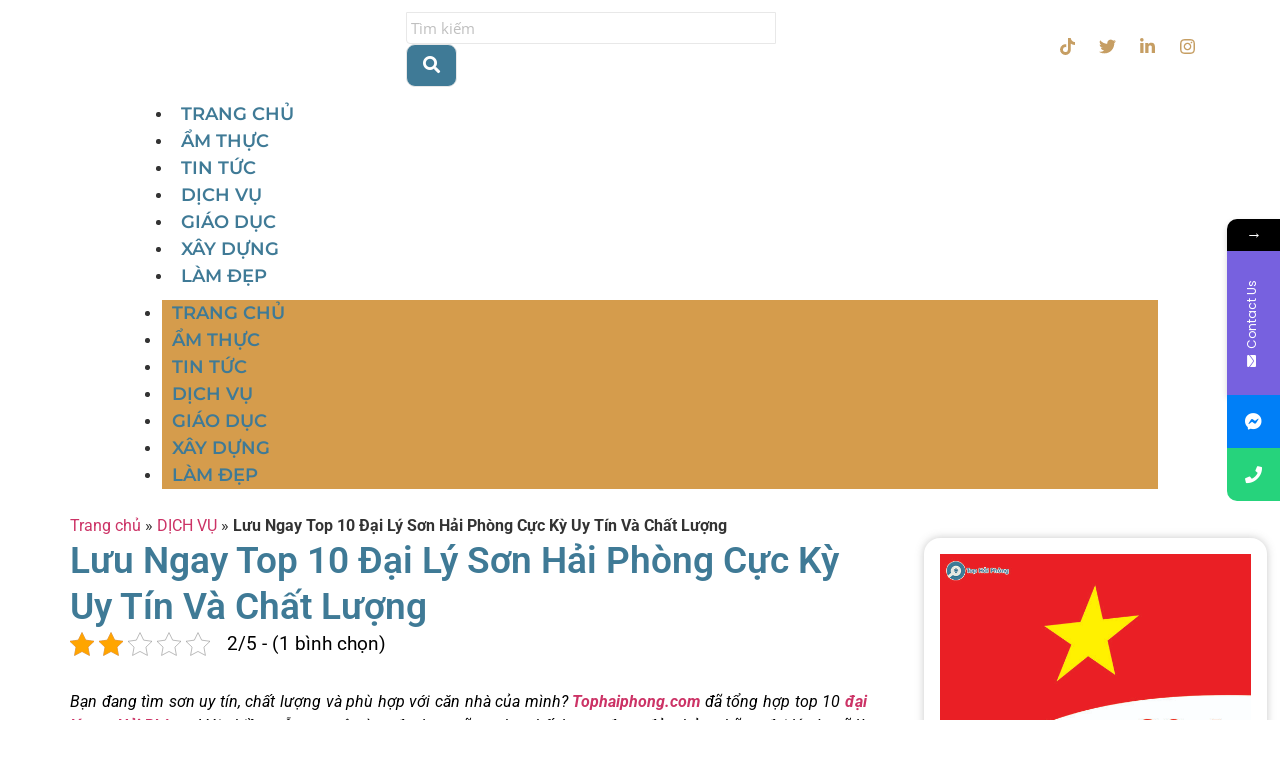

--- FILE ---
content_type: text/html; charset=UTF-8
request_url: https://tophaiphong.com/dai-ly-son-hai-phong/
body_size: 28031
content:
<!doctype html>
<html lang="vi">
<head>
<meta charset="UTF-8">
<meta name="viewport" content="width=device-width, initial-scale=1">
<link rel="profile" href="https://gmpg.org/xfn/11">
<meta name='robots' content='index, follow, max-image-preview:large, max-snippet:-1, max-video-preview:-1' />
<style>img:is([sizes="auto" i], [sizes^="auto," i]) { contain-intrinsic-size: 3000px 1500px }</style>
<!-- This site is optimized with the Yoast SEO Premium plugin v20.9 (Yoast SEO v25.0) - https://yoast.com/wordpress/plugins/seo/ -->
<title>Top 10 Đại Lý Sơn Hải Phòng Cực Kỳ Uy Tín Và Chất Lượng</title>
<meta name="description" content="Trên đây là top 10 đại lý sơn Hải Phòng với nhiều mẫu sơn vô cùng đa dạng cũng như chất lượng được đảm bảo, sẽ khiến bạn yên tâm." />
<link rel="canonical" href="https://tophaiphong.com/dai-ly-son-hai-phong/" />
<meta property="og:locale" content="vi_VN" />
<meta property="og:type" content="article" />
<meta property="og:title" content="Lưu Ngay Top 10 Đại Lý Sơn Hải Phòng Cực Kỳ Uy Tín Và Chất Lượng" />
<meta property="og:description" content="Trên đây là top 10 đại lý sơn Hải Phòng với nhiều mẫu sơn vô cùng đa dạng cũng như chất lượng được đảm bảo, sẽ khiến bạn yên tâm." />
<meta property="og:url" content="https://tophaiphong.com/dai-ly-son-hai-phong/" />
<meta property="og:site_name" content="TOP HẢI PHÒNG" />
<meta property="article:published_time" content="2022-05-18T12:06:52+00:00" />
<meta property="article:modified_time" content="2024-12-01T16:40:32+00:00" />
<meta property="og:image" content="https://tophaiphong.com/wp-content/uploads/2022/05/dai-ly-son-hai-phong-7-min.jpg" />
<meta property="og:image:width" content="1400" />
<meta property="og:image:height" content="500" />
<meta property="og:image:type" content="image/jpeg" />
<meta name="author" content="Admin TopHaiPhong" />
<meta name="twitter:card" content="summary_large_image" />
<meta name="twitter:label1" content="Được viết bởi" />
<meta name="twitter:data1" content="Admin TopHaiPhong" />
<meta name="twitter:label2" content="Ước tính thời gian đọc" />
<meta name="twitter:data2" content="11 phút" />
<script type="application/ld+json" class="yoast-schema-graph">{"@context":"https://schema.org","@graph":[{"@type":"Article","@id":"https://tophaiphong.com/dai-ly-son-hai-phong/#article","isPartOf":{"@id":"https://tophaiphong.com/dai-ly-son-hai-phong/"},"author":{"name":"Admin TopHaiPhong","@id":"https://tophaiphong.com/#/schema/person/f8d2a1a4d6db7e9b8fe75d0c5f126588"},"headline":"Lưu Ngay Top 10 Đại Lý Sơn Hải Phòng Cực Kỳ Uy Tín Và Chất Lượng","datePublished":"2022-05-18T12:06:52+00:00","dateModified":"2024-12-01T16:40:32+00:00","mainEntityOfPage":{"@id":"https://tophaiphong.com/dai-ly-son-hai-phong/"},"wordCount":2323,"commentCount":0,"publisher":{"@id":"https://tophaiphong.com/#organization"},"image":{"@id":"https://tophaiphong.com/dai-ly-son-hai-phong/#primaryimage"},"thumbnailUrl":"https://tophaiphong.com/wp-content/uploads/2022/05/dai-ly-son-hai-phong-7-min.jpg","articleSection":["DỊCH VỤ"],"inLanguage":"vi","potentialAction":[{"@type":"CommentAction","name":"Comment","target":["https://tophaiphong.com/dai-ly-son-hai-phong/#respond"]}]},{"@type":"WebPage","@id":"https://tophaiphong.com/dai-ly-son-hai-phong/","url":"https://tophaiphong.com/dai-ly-son-hai-phong/","name":"Top 10 Đại Lý Sơn Hải Phòng Cực Kỳ Uy Tín Và Chất Lượng","isPartOf":{"@id":"https://tophaiphong.com/#website"},"primaryImageOfPage":{"@id":"https://tophaiphong.com/dai-ly-son-hai-phong/#primaryimage"},"image":{"@id":"https://tophaiphong.com/dai-ly-son-hai-phong/#primaryimage"},"thumbnailUrl":"https://tophaiphong.com/wp-content/uploads/2022/05/dai-ly-son-hai-phong-7-min.jpg","datePublished":"2022-05-18T12:06:52+00:00","dateModified":"2024-12-01T16:40:32+00:00","description":"Trên đây là top 10 đại lý sơn Hải Phòng với nhiều mẫu sơn vô cùng đa dạng cũng như chất lượng được đảm bảo, sẽ khiến bạn yên tâm.","breadcrumb":{"@id":"https://tophaiphong.com/dai-ly-son-hai-phong/#breadcrumb"},"inLanguage":"vi","potentialAction":[{"@type":"ReadAction","target":["https://tophaiphong.com/dai-ly-son-hai-phong/"]}]},{"@type":"ImageObject","inLanguage":"vi","@id":"https://tophaiphong.com/dai-ly-son-hai-phong/#primaryimage","url":"https://tophaiphong.com/wp-content/uploads/2022/05/dai-ly-son-hai-phong-7-min.jpg","contentUrl":"https://tophaiphong.com/wp-content/uploads/2022/05/dai-ly-son-hai-phong-7-min.jpg","width":1400,"height":500,"caption":"đại lý sơn Hải Phòng"},{"@type":"BreadcrumbList","@id":"https://tophaiphong.com/dai-ly-son-hai-phong/#breadcrumb","itemListElement":[{"@type":"ListItem","position":1,"name":"Trang chủ","item":"https://tophaiphong.com/"},{"@type":"ListItem","position":2,"name":"DỊCH VỤ","item":"https://tophaiphong.com/dich-vu/"},{"@type":"ListItem","position":3,"name":"Lưu Ngay Top 10 Đại Lý Sơn Hải Phòng Cực Kỳ Uy Tín Và Chất Lượng"}]},{"@type":"WebSite","@id":"https://tophaiphong.com/#website","url":"https://tophaiphong.com/","name":"TOP HẢI PHÒNG","description":"Kênh tổng hợp, review, xếp hạng các dịch vụ ở Hải Phòng","publisher":{"@id":"https://tophaiphong.com/#organization"},"potentialAction":[{"@type":"SearchAction","target":{"@type":"EntryPoint","urlTemplate":"https://tophaiphong.com/?s={search_term_string}"},"query-input":{"@type":"PropertyValueSpecification","valueRequired":true,"valueName":"search_term_string"}}],"inLanguage":"vi"},{"@type":"Organization","@id":"https://tophaiphong.com/#organization","name":"TNHH CÔNG NGHỆ VÀ TRUYỀN THÔNG CONANDO","url":"https://tophaiphong.com/","logo":{"@type":"ImageObject","inLanguage":"vi","@id":"https://tophaiphong.com/#/schema/logo/image/","url":"","contentUrl":"","caption":"TNHH CÔNG NGHỆ VÀ TRUYỀN THÔNG CONANDO"},"image":{"@id":"https://tophaiphong.com/#/schema/logo/image/"}},{"@type":"Person","@id":"https://tophaiphong.com/#/schema/person/f8d2a1a4d6db7e9b8fe75d0c5f126588","name":"Admin TopHaiPhong","image":{"@type":"ImageObject","inLanguage":"vi","@id":"https://tophaiphong.com/#/schema/person/image/","url":"https://secure.gravatar.com/avatar/88d08a5b3e378de2922ccbb3309ac54593a94a84212dd637475977536b9e60f3?s=96&d=mm&r=g","contentUrl":"https://secure.gravatar.com/avatar/88d08a5b3e378de2922ccbb3309ac54593a94a84212dd637475977536b9e60f3?s=96&d=mm&r=g","caption":"Admin TopHaiPhong"},"sameAs":["http://tophaiphong.com"],"url":"https://tophaiphong.com/author/tophaiphong/"}]}</script>
<!-- / Yoast SEO Premium plugin. -->
<link rel='dns-prefetch' href='//fonts.googleapis.com' />
<link rel="alternate" type="application/rss+xml" title="Dòng thông tin TOP HẢI PHÒNG &raquo;" href="https://tophaiphong.com/feed/" />
<link rel="alternate" type="application/rss+xml" title="TOP HẢI PHÒNG &raquo; Dòng bình luận" href="https://tophaiphong.com/comments/feed/" />
<link rel="alternate" type="application/rss+xml" title="TOP HẢI PHÒNG &raquo; Lưu Ngay Top 10 Đại Lý Sơn Hải Phòng Cực Kỳ Uy Tín Và Chất Lượng Dòng bình luận" href="https://tophaiphong.com/dai-ly-son-hai-phong/feed/" />
<script>
window._wpemojiSettings = {"baseUrl":"https:\/\/s.w.org\/images\/core\/emoji\/16.0.1\/72x72\/","ext":".png","svgUrl":"https:\/\/s.w.org\/images\/core\/emoji\/16.0.1\/svg\/","svgExt":".svg","source":{"concatemoji":"https:\/\/tophaiphong.com\/wp-includes\/js\/wp-emoji-release.min.js?ver=6.8.3"}};
/*! This file is auto-generated */
!function(s,n){var o,i,e;function c(e){try{var t={supportTests:e,timestamp:(new Date).valueOf()};sessionStorage.setItem(o,JSON.stringify(t))}catch(e){}}function p(e,t,n){e.clearRect(0,0,e.canvas.width,e.canvas.height),e.fillText(t,0,0);var t=new Uint32Array(e.getImageData(0,0,e.canvas.width,e.canvas.height).data),a=(e.clearRect(0,0,e.canvas.width,e.canvas.height),e.fillText(n,0,0),new Uint32Array(e.getImageData(0,0,e.canvas.width,e.canvas.height).data));return t.every(function(e,t){return e===a[t]})}function u(e,t){e.clearRect(0,0,e.canvas.width,e.canvas.height),e.fillText(t,0,0);for(var n=e.getImageData(16,16,1,1),a=0;a<n.data.length;a++)if(0!==n.data[a])return!1;return!0}function f(e,t,n,a){switch(t){case"flag":return n(e,"\ud83c\udff3\ufe0f\u200d\u26a7\ufe0f","\ud83c\udff3\ufe0f\u200b\u26a7\ufe0f")?!1:!n(e,"\ud83c\udde8\ud83c\uddf6","\ud83c\udde8\u200b\ud83c\uddf6")&&!n(e,"\ud83c\udff4\udb40\udc67\udb40\udc62\udb40\udc65\udb40\udc6e\udb40\udc67\udb40\udc7f","\ud83c\udff4\u200b\udb40\udc67\u200b\udb40\udc62\u200b\udb40\udc65\u200b\udb40\udc6e\u200b\udb40\udc67\u200b\udb40\udc7f");case"emoji":return!a(e,"\ud83e\udedf")}return!1}function g(e,t,n,a){var r="undefined"!=typeof WorkerGlobalScope&&self instanceof WorkerGlobalScope?new OffscreenCanvas(300,150):s.createElement("canvas"),o=r.getContext("2d",{willReadFrequently:!0}),i=(o.textBaseline="top",o.font="600 32px Arial",{});return e.forEach(function(e){i[e]=t(o,e,n,a)}),i}function t(e){var t=s.createElement("script");t.src=e,t.defer=!0,s.head.appendChild(t)}"undefined"!=typeof Promise&&(o="wpEmojiSettingsSupports",i=["flag","emoji"],n.supports={everything:!0,everythingExceptFlag:!0},e=new Promise(function(e){s.addEventListener("DOMContentLoaded",e,{once:!0})}),new Promise(function(t){var n=function(){try{var e=JSON.parse(sessionStorage.getItem(o));if("object"==typeof e&&"number"==typeof e.timestamp&&(new Date).valueOf()<e.timestamp+604800&&"object"==typeof e.supportTests)return e.supportTests}catch(e){}return null}();if(!n){if("undefined"!=typeof Worker&&"undefined"!=typeof OffscreenCanvas&&"undefined"!=typeof URL&&URL.createObjectURL&&"undefined"!=typeof Blob)try{var e="postMessage("+g.toString()+"("+[JSON.stringify(i),f.toString(),p.toString(),u.toString()].join(",")+"));",a=new Blob([e],{type:"text/javascript"}),r=new Worker(URL.createObjectURL(a),{name:"wpTestEmojiSupports"});return void(r.onmessage=function(e){c(n=e.data),r.terminate(),t(n)})}catch(e){}c(n=g(i,f,p,u))}t(n)}).then(function(e){for(var t in e)n.supports[t]=e[t],n.supports.everything=n.supports.everything&&n.supports[t],"flag"!==t&&(n.supports.everythingExceptFlag=n.supports.everythingExceptFlag&&n.supports[t]);n.supports.everythingExceptFlag=n.supports.everythingExceptFlag&&!n.supports.flag,n.DOMReady=!1,n.readyCallback=function(){n.DOMReady=!0}}).then(function(){return e}).then(function(){var e;n.supports.everything||(n.readyCallback(),(e=n.source||{}).concatemoji?t(e.concatemoji):e.wpemoji&&e.twemoji&&(t(e.twemoji),t(e.wpemoji)))}))}((window,document),window._wpemojiSettings);
</script>
<style id='wp-emoji-styles-inline-css'>
img.wp-smiley, img.emoji {
display: inline !important;
border: none !important;
box-shadow: none !important;
height: 1em !important;
width: 1em !important;
margin: 0 0.07em !important;
vertical-align: -0.1em !important;
background: none !important;
padding: 0 !important;
}
</style>
<!-- <link rel='stylesheet' id='wp-block-library-css' href='https://tophaiphong.com/wp-includes/css/dist/block-library/style.min.css?ver=6.8.3' media='all' /> -->
<link rel="stylesheet" type="text/css" href="//tophaiphong.com/wp-content/cache/wpfc-minified/23x2m4hi/dw4j.css" media="all"/>
<style id='global-styles-inline-css'>
:root{--wp--preset--aspect-ratio--square: 1;--wp--preset--aspect-ratio--4-3: 4/3;--wp--preset--aspect-ratio--3-4: 3/4;--wp--preset--aspect-ratio--3-2: 3/2;--wp--preset--aspect-ratio--2-3: 2/3;--wp--preset--aspect-ratio--16-9: 16/9;--wp--preset--aspect-ratio--9-16: 9/16;--wp--preset--color--black: #000000;--wp--preset--color--cyan-bluish-gray: #abb8c3;--wp--preset--color--white: #ffffff;--wp--preset--color--pale-pink: #f78da7;--wp--preset--color--vivid-red: #cf2e2e;--wp--preset--color--luminous-vivid-orange: #ff6900;--wp--preset--color--luminous-vivid-amber: #fcb900;--wp--preset--color--light-green-cyan: #7bdcb5;--wp--preset--color--vivid-green-cyan: #00d084;--wp--preset--color--pale-cyan-blue: #8ed1fc;--wp--preset--color--vivid-cyan-blue: #0693e3;--wp--preset--color--vivid-purple: #9b51e0;--wp--preset--gradient--vivid-cyan-blue-to-vivid-purple: linear-gradient(135deg,rgba(6,147,227,1) 0%,rgb(155,81,224) 100%);--wp--preset--gradient--light-green-cyan-to-vivid-green-cyan: linear-gradient(135deg,rgb(122,220,180) 0%,rgb(0,208,130) 100%);--wp--preset--gradient--luminous-vivid-amber-to-luminous-vivid-orange: linear-gradient(135deg,rgba(252,185,0,1) 0%,rgba(255,105,0,1) 100%);--wp--preset--gradient--luminous-vivid-orange-to-vivid-red: linear-gradient(135deg,rgba(255,105,0,1) 0%,rgb(207,46,46) 100%);--wp--preset--gradient--very-light-gray-to-cyan-bluish-gray: linear-gradient(135deg,rgb(238,238,238) 0%,rgb(169,184,195) 100%);--wp--preset--gradient--cool-to-warm-spectrum: linear-gradient(135deg,rgb(74,234,220) 0%,rgb(151,120,209) 20%,rgb(207,42,186) 40%,rgb(238,44,130) 60%,rgb(251,105,98) 80%,rgb(254,248,76) 100%);--wp--preset--gradient--blush-light-purple: linear-gradient(135deg,rgb(255,206,236) 0%,rgb(152,150,240) 100%);--wp--preset--gradient--blush-bordeaux: linear-gradient(135deg,rgb(254,205,165) 0%,rgb(254,45,45) 50%,rgb(107,0,62) 100%);--wp--preset--gradient--luminous-dusk: linear-gradient(135deg,rgb(255,203,112) 0%,rgb(199,81,192) 50%,rgb(65,88,208) 100%);--wp--preset--gradient--pale-ocean: linear-gradient(135deg,rgb(255,245,203) 0%,rgb(182,227,212) 50%,rgb(51,167,181) 100%);--wp--preset--gradient--electric-grass: linear-gradient(135deg,rgb(202,248,128) 0%,rgb(113,206,126) 100%);--wp--preset--gradient--midnight: linear-gradient(135deg,rgb(2,3,129) 0%,rgb(40,116,252) 100%);--wp--preset--font-size--small: 13px;--wp--preset--font-size--medium: 20px;--wp--preset--font-size--large: 36px;--wp--preset--font-size--x-large: 42px;--wp--preset--spacing--20: 0.44rem;--wp--preset--spacing--30: 0.67rem;--wp--preset--spacing--40: 1rem;--wp--preset--spacing--50: 1.5rem;--wp--preset--spacing--60: 2.25rem;--wp--preset--spacing--70: 3.38rem;--wp--preset--spacing--80: 5.06rem;--wp--preset--shadow--natural: 6px 6px 9px rgba(0, 0, 0, 0.2);--wp--preset--shadow--deep: 12px 12px 50px rgba(0, 0, 0, 0.4);--wp--preset--shadow--sharp: 6px 6px 0px rgba(0, 0, 0, 0.2);--wp--preset--shadow--outlined: 6px 6px 0px -3px rgba(255, 255, 255, 1), 6px 6px rgba(0, 0, 0, 1);--wp--preset--shadow--crisp: 6px 6px 0px rgba(0, 0, 0, 1);}:root { --wp--style--global--content-size: 800px;--wp--style--global--wide-size: 1200px; }:where(body) { margin: 0; }.wp-site-blocks > .alignleft { float: left; margin-right: 2em; }.wp-site-blocks > .alignright { float: right; margin-left: 2em; }.wp-site-blocks > .aligncenter { justify-content: center; margin-left: auto; margin-right: auto; }:where(.wp-site-blocks) > * { margin-block-start: 24px; margin-block-end: 0; }:where(.wp-site-blocks) > :first-child { margin-block-start: 0; }:where(.wp-site-blocks) > :last-child { margin-block-end: 0; }:root { --wp--style--block-gap: 24px; }:root :where(.is-layout-flow) > :first-child{margin-block-start: 0;}:root :where(.is-layout-flow) > :last-child{margin-block-end: 0;}:root :where(.is-layout-flow) > *{margin-block-start: 24px;margin-block-end: 0;}:root :where(.is-layout-constrained) > :first-child{margin-block-start: 0;}:root :where(.is-layout-constrained) > :last-child{margin-block-end: 0;}:root :where(.is-layout-constrained) > *{margin-block-start: 24px;margin-block-end: 0;}:root :where(.is-layout-flex){gap: 24px;}:root :where(.is-layout-grid){gap: 24px;}.is-layout-flow > .alignleft{float: left;margin-inline-start: 0;margin-inline-end: 2em;}.is-layout-flow > .alignright{float: right;margin-inline-start: 2em;margin-inline-end: 0;}.is-layout-flow > .aligncenter{margin-left: auto !important;margin-right: auto !important;}.is-layout-constrained > .alignleft{float: left;margin-inline-start: 0;margin-inline-end: 2em;}.is-layout-constrained > .alignright{float: right;margin-inline-start: 2em;margin-inline-end: 0;}.is-layout-constrained > .aligncenter{margin-left: auto !important;margin-right: auto !important;}.is-layout-constrained > :where(:not(.alignleft):not(.alignright):not(.alignfull)){max-width: var(--wp--style--global--content-size);margin-left: auto !important;margin-right: auto !important;}.is-layout-constrained > .alignwide{max-width: var(--wp--style--global--wide-size);}body .is-layout-flex{display: flex;}.is-layout-flex{flex-wrap: wrap;align-items: center;}.is-layout-flex > :is(*, div){margin: 0;}body .is-layout-grid{display: grid;}.is-layout-grid > :is(*, div){margin: 0;}body{padding-top: 0px;padding-right: 0px;padding-bottom: 0px;padding-left: 0px;}a:where(:not(.wp-element-button)){text-decoration: underline;}:root :where(.wp-element-button, .wp-block-button__link){background-color: #32373c;border-width: 0;color: #fff;font-family: inherit;font-size: inherit;line-height: inherit;padding: calc(0.667em + 2px) calc(1.333em + 2px);text-decoration: none;}.has-black-color{color: var(--wp--preset--color--black) !important;}.has-cyan-bluish-gray-color{color: var(--wp--preset--color--cyan-bluish-gray) !important;}.has-white-color{color: var(--wp--preset--color--white) !important;}.has-pale-pink-color{color: var(--wp--preset--color--pale-pink) !important;}.has-vivid-red-color{color: var(--wp--preset--color--vivid-red) !important;}.has-luminous-vivid-orange-color{color: var(--wp--preset--color--luminous-vivid-orange) !important;}.has-luminous-vivid-amber-color{color: var(--wp--preset--color--luminous-vivid-amber) !important;}.has-light-green-cyan-color{color: var(--wp--preset--color--light-green-cyan) !important;}.has-vivid-green-cyan-color{color: var(--wp--preset--color--vivid-green-cyan) !important;}.has-pale-cyan-blue-color{color: var(--wp--preset--color--pale-cyan-blue) !important;}.has-vivid-cyan-blue-color{color: var(--wp--preset--color--vivid-cyan-blue) !important;}.has-vivid-purple-color{color: var(--wp--preset--color--vivid-purple) !important;}.has-black-background-color{background-color: var(--wp--preset--color--black) !important;}.has-cyan-bluish-gray-background-color{background-color: var(--wp--preset--color--cyan-bluish-gray) !important;}.has-white-background-color{background-color: var(--wp--preset--color--white) !important;}.has-pale-pink-background-color{background-color: var(--wp--preset--color--pale-pink) !important;}.has-vivid-red-background-color{background-color: var(--wp--preset--color--vivid-red) !important;}.has-luminous-vivid-orange-background-color{background-color: var(--wp--preset--color--luminous-vivid-orange) !important;}.has-luminous-vivid-amber-background-color{background-color: var(--wp--preset--color--luminous-vivid-amber) !important;}.has-light-green-cyan-background-color{background-color: var(--wp--preset--color--light-green-cyan) !important;}.has-vivid-green-cyan-background-color{background-color: var(--wp--preset--color--vivid-green-cyan) !important;}.has-pale-cyan-blue-background-color{background-color: var(--wp--preset--color--pale-cyan-blue) !important;}.has-vivid-cyan-blue-background-color{background-color: var(--wp--preset--color--vivid-cyan-blue) !important;}.has-vivid-purple-background-color{background-color: var(--wp--preset--color--vivid-purple) !important;}.has-black-border-color{border-color: var(--wp--preset--color--black) !important;}.has-cyan-bluish-gray-border-color{border-color: var(--wp--preset--color--cyan-bluish-gray) !important;}.has-white-border-color{border-color: var(--wp--preset--color--white) !important;}.has-pale-pink-border-color{border-color: var(--wp--preset--color--pale-pink) !important;}.has-vivid-red-border-color{border-color: var(--wp--preset--color--vivid-red) !important;}.has-luminous-vivid-orange-border-color{border-color: var(--wp--preset--color--luminous-vivid-orange) !important;}.has-luminous-vivid-amber-border-color{border-color: var(--wp--preset--color--luminous-vivid-amber) !important;}.has-light-green-cyan-border-color{border-color: var(--wp--preset--color--light-green-cyan) !important;}.has-vivid-green-cyan-border-color{border-color: var(--wp--preset--color--vivid-green-cyan) !important;}.has-pale-cyan-blue-border-color{border-color: var(--wp--preset--color--pale-cyan-blue) !important;}.has-vivid-cyan-blue-border-color{border-color: var(--wp--preset--color--vivid-cyan-blue) !important;}.has-vivid-purple-border-color{border-color: var(--wp--preset--color--vivid-purple) !important;}.has-vivid-cyan-blue-to-vivid-purple-gradient-background{background: var(--wp--preset--gradient--vivid-cyan-blue-to-vivid-purple) !important;}.has-light-green-cyan-to-vivid-green-cyan-gradient-background{background: var(--wp--preset--gradient--light-green-cyan-to-vivid-green-cyan) !important;}.has-luminous-vivid-amber-to-luminous-vivid-orange-gradient-background{background: var(--wp--preset--gradient--luminous-vivid-amber-to-luminous-vivid-orange) !important;}.has-luminous-vivid-orange-to-vivid-red-gradient-background{background: var(--wp--preset--gradient--luminous-vivid-orange-to-vivid-red) !important;}.has-very-light-gray-to-cyan-bluish-gray-gradient-background{background: var(--wp--preset--gradient--very-light-gray-to-cyan-bluish-gray) !important;}.has-cool-to-warm-spectrum-gradient-background{background: var(--wp--preset--gradient--cool-to-warm-spectrum) !important;}.has-blush-light-purple-gradient-background{background: var(--wp--preset--gradient--blush-light-purple) !important;}.has-blush-bordeaux-gradient-background{background: var(--wp--preset--gradient--blush-bordeaux) !important;}.has-luminous-dusk-gradient-background{background: var(--wp--preset--gradient--luminous-dusk) !important;}.has-pale-ocean-gradient-background{background: var(--wp--preset--gradient--pale-ocean) !important;}.has-electric-grass-gradient-background{background: var(--wp--preset--gradient--electric-grass) !important;}.has-midnight-gradient-background{background: var(--wp--preset--gradient--midnight) !important;}.has-small-font-size{font-size: var(--wp--preset--font-size--small) !important;}.has-medium-font-size{font-size: var(--wp--preset--font-size--medium) !important;}.has-large-font-size{font-size: var(--wp--preset--font-size--large) !important;}.has-x-large-font-size{font-size: var(--wp--preset--font-size--x-large) !important;}
:root :where(.wp-block-pullquote){font-size: 1.5em;line-height: 1.6;}
</style>
<!-- <link rel='stylesheet' id='kk-star-ratings-css' href='https://tophaiphong.com/wp-content/plugins/kk-star-ratings/src/core/public/css/kk-star-ratings.min.css?ver=5.4.10.2' media='all' /> -->
<!-- <link rel='stylesheet' id='ez-toc-css' href='https://tophaiphong.com/wp-content/plugins/easy-table-of-contents/assets/css/screen.min.css?ver=2.0.74' media='all' /> -->
<link rel="stylesheet" type="text/css" href="//tophaiphong.com/wp-content/cache/wpfc-minified/qjp2xmeu/hgmvr.css" media="all"/>
<style id='ez-toc-inline-css'>
div#ez-toc-container .ez-toc-title {font-size: 120%;}div#ez-toc-container .ez-toc-title {font-weight: 500;}div#ez-toc-container ul li , div#ez-toc-container ul li a {font-size: 95%;}div#ez-toc-container ul li , div#ez-toc-container ul li a {font-weight: 500;}div#ez-toc-container nav ul ul li {font-size: 90%;}
</style>
<!-- <link rel='stylesheet' id='hello-elementor-css' href='https://tophaiphong.com/wp-content/themes/hello-elementor/style.min.css?ver=3.3.0' media='all' /> -->
<!-- <link rel='stylesheet' id='hello-elementor-theme-style-css' href='https://tophaiphong.com/wp-content/themes/hello-elementor/theme.min.css?ver=3.3.0' media='all' /> -->
<!-- <link rel='stylesheet' id='hello-elementor-header-footer-css' href='https://tophaiphong.com/wp-content/themes/hello-elementor/header-footer.min.css?ver=3.3.0' media='all' /> -->
<!-- <link rel='stylesheet' id='elementor-frontend-css' href='https://tophaiphong.com/wp-content/plugins/elementor/assets/css/frontend.min.css?ver=3.28.3' media='all' /> -->
<link rel="stylesheet" type="text/css" href="//tophaiphong.com/wp-content/cache/wpfc-minified/8mmw12tb/i0ro.css" media="all"/>
<link rel='stylesheet' id='elementor-post-34551-css' href='https://tophaiphong.com/wp-content/uploads/elementor/css/post-34551.css?ver=1753180243' media='all' />
<!-- <link rel='stylesheet' id='widget-social-icons-css' href='https://tophaiphong.com/wp-content/plugins/elementor/assets/css/widget-social-icons.min.css?ver=3.28.3' media='all' /> -->
<!-- <link rel='stylesheet' id='e-apple-webkit-css' href='https://tophaiphong.com/wp-content/plugins/elementor/assets/css/conditionals/apple-webkit.min.css?ver=3.28.3' media='all' /> -->
<!-- <link rel='stylesheet' id='widget-heading-css' href='https://tophaiphong.com/wp-content/plugins/elementor/assets/css/widget-heading.min.css?ver=3.28.3' media='all' /> -->
<!-- <link rel='stylesheet' id='widget-icon-list-css' href='https://tophaiphong.com/wp-content/plugins/elementor/assets/css/widget-icon-list.min.css?ver=3.28.3' media='all' /> -->
<!-- <link rel='stylesheet' id='widget-google_maps-css' href='https://tophaiphong.com/wp-content/plugins/elementor/assets/css/widget-google_maps.min.css?ver=3.28.3' media='all' /> -->
<!-- <link rel='stylesheet' id='widget-divider-css' href='https://tophaiphong.com/wp-content/plugins/elementor/assets/css/widget-divider.min.css?ver=3.28.3' media='all' /> -->
<!-- <link rel='stylesheet' id='widget-author-box-css' href='https://tophaiphong.com/wp-content/plugins/elementor-pro/assets/css/widget-author-box.min.css?ver=3.27.4' media='all' /> -->
<!-- <link rel='stylesheet' id='widget-image-css' href='https://tophaiphong.com/wp-content/plugins/elementor/assets/css/widget-image.min.css?ver=3.28.3' media='all' /> -->
<link rel="stylesheet" type="text/css" href="//tophaiphong.com/wp-content/cache/wpfc-minified/2bnfrqg5/dw4j.css" media="all"/>
<link rel='stylesheet' id='elementor-post-34637-css' href='https://tophaiphong.com/wp-content/uploads/elementor/css/post-34637.css?ver=1753180243' media='all' />
<link rel='stylesheet' id='elementor-post-34653-css' href='https://tophaiphong.com/wp-content/uploads/elementor/css/post-34653.css?ver=1760600464' media='all' />
<link rel='stylesheet' id='elementor-post-34639-css' href='https://tophaiphong.com/wp-content/uploads/elementor/css/post-34639.css?ver=1753234554' media='all' />
<style id='akismet-widget-style-inline-css'>
.a-stats {
--akismet-color-mid-green: #357b49;
--akismet-color-white: #fff;
--akismet-color-light-grey: #f6f7f7;
max-width: 350px;
width: auto;
}
.a-stats * {
all: unset;
box-sizing: border-box;
}
.a-stats strong {
font-weight: 600;
}
.a-stats a.a-stats__link,
.a-stats a.a-stats__link:visited,
.a-stats a.a-stats__link:active {
background: var(--akismet-color-mid-green);
border: none;
box-shadow: none;
border-radius: 8px;
color: var(--akismet-color-white);
cursor: pointer;
display: block;
font-family: -apple-system, BlinkMacSystemFont, 'Segoe UI', 'Roboto', 'Oxygen-Sans', 'Ubuntu', 'Cantarell', 'Helvetica Neue', sans-serif;
font-weight: 500;
padding: 12px;
text-align: center;
text-decoration: none;
transition: all 0.2s ease;
}
/* Extra specificity to deal with TwentyTwentyOne focus style */
.widget .a-stats a.a-stats__link:focus {
background: var(--akismet-color-mid-green);
color: var(--akismet-color-white);
text-decoration: none;
}
.a-stats a.a-stats__link:hover {
filter: brightness(110%);
box-shadow: 0 4px 12px rgba(0, 0, 0, 0.06), 0 0 2px rgba(0, 0, 0, 0.16);
}
.a-stats .count {
color: var(--akismet-color-white);
display: block;
font-size: 1.5em;
line-height: 1.4;
padding: 0 13px;
white-space: nowrap;
}
</style>
<!-- <link rel='stylesheet' id='ekit-widget-styles-css' href='https://tophaiphong.com/wp-content/plugins/elementskit-lite/widgets/init/assets/css/widget-styles.css?ver=3.4.9' media='all' /> -->
<!-- <link rel='stylesheet' id='ekit-responsive-css' href='https://tophaiphong.com/wp-content/plugins/elementskit-lite/widgets/init/assets/css/responsive.css?ver=3.4.9' media='all' /> -->
<!-- <link rel='stylesheet' id='wpr-animations-css-css' href='https://tophaiphong.com/wp-content/plugins/royal-elementor-addons/assets/css/lib/animations/wpr-animations.min.css?ver=1.7.1018' media='all' /> -->
<!-- <link rel='stylesheet' id='wpr-link-animations-css-css' href='https://tophaiphong.com/wp-content/plugins/royal-elementor-addons/assets/css/lib/animations/wpr-link-animations.min.css?ver=1.7.1018' media='all' /> -->
<!-- <link rel='stylesheet' id='wpr-loading-animations-css-css' href='https://tophaiphong.com/wp-content/plugins/royal-elementor-addons/assets/css/lib/animations/loading-animations.min.css?ver=1.7.1018' media='all' /> -->
<!-- <link rel='stylesheet' id='wpr-button-animations-css-css' href='https://tophaiphong.com/wp-content/plugins/royal-elementor-addons/assets/css/lib/animations/button-animations.min.css?ver=1.7.1018' media='all' /> -->
<!-- <link rel='stylesheet' id='wpr-text-animations-css-css' href='https://tophaiphong.com/wp-content/plugins/royal-elementor-addons/assets/css/lib/animations/text-animations.min.css?ver=1.7.1018' media='all' /> -->
<!-- <link rel='stylesheet' id='wpr-lightgallery-css-css' href='https://tophaiphong.com/wp-content/plugins/royal-elementor-addons/assets/css/lib/lightgallery/lightgallery.min.css?ver=1.7.1018' media='all' /> -->
<!-- <link rel='stylesheet' id='wpr-addons-css-css' href='https://tophaiphong.com/wp-content/plugins/royal-elementor-addons/assets/css/frontend.min.css?ver=1.7.1018' media='all' /> -->
<!-- <link rel='stylesheet' id='font-awesome-5-all-css' href='https://tophaiphong.com/wp-content/plugins/elementor/assets/lib/font-awesome/css/all.min.css?ver=1.7.1018' media='all' /> -->
<link rel="stylesheet" type="text/css" href="//tophaiphong.com/wp-content/cache/wpfc-minified/9j26ln9p/2m7rf.css" media="all"/>
<link rel='stylesheet' id='mystickyelements-google-fonts-css' href='https://fonts.googleapis.com/css?family=Poppins%3A400%2C500%2C600%2C700&#038;ver=2.0.7' media='all' />
<!-- <link rel='stylesheet' id='font-awesome-css-css' href='https://tophaiphong.com/wp-content/plugins/mystickyelements-pro/css/font-awesome.min.css?ver=2.0.7' media='all' /> -->
<!-- <link rel='stylesheet' id='mystickyelements-front-css-css' href='https://tophaiphong.com/wp-content/plugins/mystickyelements-pro/css/mystickyelements-front.min.css?ver=2.0.7' media='all' /> -->
<!-- <link rel='stylesheet' id='intl-tel-input-css' href='https://tophaiphong.com/wp-content/plugins/mystickyelements-pro/intl-tel-input-src/build/css/intlTelInput.css?ver=2.0.7' media='all' /> -->
<!-- <link rel='stylesheet' id='elementor-gf-local-roboto-css' href='http://tophaiphong.com/wp-content/uploads/elementor/google-fonts/css/roboto.css?ver=1744793856' media='all' /> -->
<!-- <link rel='stylesheet' id='elementor-gf-local-robotoslab-css' href='http://tophaiphong.com/wp-content/uploads/elementor/google-fonts/css/robotoslab.css?ver=1744793865' media='all' /> -->
<!-- <link rel='stylesheet' id='elementor-gf-local-opensans-css' href='http://tophaiphong.com/wp-content/uploads/elementor/google-fonts/css/opensans.css?ver=1744795852' media='all' /> -->
<!-- <link rel='stylesheet' id='elementor-gf-local-montserrat-css' href='http://tophaiphong.com/wp-content/uploads/elementor/google-fonts/css/montserrat.css?ver=1744795923' media='all' /> -->
<!-- <link rel='stylesheet' id='elementor-gf-local-lato-css' href='http://tophaiphong.com/wp-content/uploads/elementor/google-fonts/css/lato.css?ver=1744816126' media='all' /> -->
<link rel="stylesheet" type="text/css" href="//tophaiphong.com/wp-content/cache/wpfc-minified/709m9igo/hgmvr.css" media="all"/>
<script id="jquery-core-js-extra">
var pp = {"ajax_url":"https:\/\/tophaiphong.com\/wp-admin\/admin-ajax.php"};
</script>
<script src='//tophaiphong.com/wp-content/cache/wpfc-minified/8vic0dis/drpr.js' type="text/javascript"></script>
<!-- <script data-cfasync="false" src="https://tophaiphong.com/wp-includes/js/jquery/jquery.min.js?ver=3.7.1" id="jquery-core-js"></script> -->
<!-- <script data-cfasync="false" src="https://tophaiphong.com/wp-includes/js/jquery/jquery-migrate.min.js?ver=3.4.1" id="jquery-migrate-js"></script> -->
<link rel="https://api.w.org/" href="https://tophaiphong.com/wp-json/" /><link rel="alternate" title="JSON" type="application/json" href="https://tophaiphong.com/wp-json/wp/v2/posts/20322" /><link rel="EditURI" type="application/rsd+xml" title="RSD" href="https://tophaiphong.com/xmlrpc.php?rsd" />
<meta name="generator" content="WordPress 6.8.3" />
<link rel='shortlink' href='https://tophaiphong.com/?p=20322' />
<link rel="alternate" title="oNhúng (JSON)" type="application/json+oembed" href="https://tophaiphong.com/wp-json/oembed/1.0/embed?url=https%3A%2F%2Ftophaiphong.com%2Fdai-ly-son-hai-phong%2F" />
<link rel="alternate" title="oNhúng (XML)" type="text/xml+oembed" href="https://tophaiphong.com/wp-json/oembed/1.0/embed?url=https%3A%2F%2Ftophaiphong.com%2Fdai-ly-son-hai-phong%2F&#038;format=xml" />
<script async src="https://pagead2.googlesyndication.com/pagead/js/adsbygoogle.js?client=ca-pub-8606227889142233"
crossorigin="anonymous"></script>
<meta name="google-site-verification" content="rF2iDy16vLHuobhtXS8lgbShKv-jQGsgg0grqmbn3KM" />
<!-- Meta Pixel Code -->
<script>
!function(f,b,e,v,n,t,s)
{if(f.fbq)return;n=f.fbq=function(){n.callMethod?
n.callMethod.apply(n,arguments):n.queue.push(arguments)};
if(!f._fbq)f._fbq=n;n.push=n;n.loaded=!0;n.version='2.0';
n.queue=[];t=b.createElement(e);t.async=!0;
t.src=v;s=b.getElementsByTagName(e)[0];
s.parentNode.insertBefore(t,s)}(window, document,'script',
'https://connect.facebook.net/en_US/fbevents.js');
fbq('init', '410497831185679');
fbq('track', 'PageView');
</script>
<noscript><img height=""1"" width=""1"" style=""display:none""
src=""https://www.facebook.com/tr?id=410497831185679&ev=PageView&noscript=1""
/></noscript>
<!-- End Meta Pixel Code -->
<!-- Google tag (gtag.js) -->
<script async src="https://www.googletagmanager.com/gtag/js?id=G-9Y19L6GTX8"></script>
<script>
window.dataLayer = window.dataLayer || [];
function gtag(){dataLayer.push(arguments);}
gtag('js', new Date());
gtag('config', 'G-9Y19L6GTX8');
</script><script type="application/ld+json">{
"@context": "https://schema.org/",
"@type": "CreativeWorkSeries",
"name": "Lưu Ngay Top 10 Đại Lý Sơn Hải Phòng Cực Kỳ Uy Tín Và Chất Lượng",
"aggregateRating": {
"@type": "AggregateRating",
"ratingValue": "2",
"bestRating": "5",
"ratingCount": "1"
}
}</script><meta name="generator" content="Elementor 3.28.3; features: e_font_icon_svg, additional_custom_breakpoints, e_local_google_fonts, e_element_cache; settings: css_print_method-external, google_font-enabled, font_display-swap">
<style>
.e-con.e-parent:nth-of-type(n+4):not(.e-lazyloaded):not(.e-no-lazyload),
.e-con.e-parent:nth-of-type(n+4):not(.e-lazyloaded):not(.e-no-lazyload) * {
background-image: none !important;
}
@media screen and (max-height: 1024px) {
.e-con.e-parent:nth-of-type(n+3):not(.e-lazyloaded):not(.e-no-lazyload),
.e-con.e-parent:nth-of-type(n+3):not(.e-lazyloaded):not(.e-no-lazyload) * {
background-image: none !important;
}
}
@media screen and (max-height: 640px) {
.e-con.e-parent:nth-of-type(n+2):not(.e-lazyloaded):not(.e-no-lazyload),
.e-con.e-parent:nth-of-type(n+2):not(.e-lazyloaded):not(.e-no-lazyload) * {
background-image: none !important;
}
}
</style>
<link rel="icon" href="https://tophaiphong.com/wp-content/uploads/2025/04/logo-tophaiphong-2-1-1-150x150.png" sizes="32x32" />
<link rel="icon" href="https://tophaiphong.com/wp-content/uploads/2025/04/logo-tophaiphong-2-1-1-300x300.png" sizes="192x192" />
<link rel="apple-touch-icon" href="https://tophaiphong.com/wp-content/uploads/2025/04/logo-tophaiphong-2-1-1-300x300.png" />
<meta name="msapplication-TileImage" content="https://tophaiphong.com/wp-content/uploads/2025/04/logo-tophaiphong-2-1-1-300x300.png" />
<style id="wpr_lightbox_styles">
.lg-backdrop {
background-color: rgba(0,0,0,0.6) !important;
}
.lg-toolbar,
.lg-dropdown {
background-color: rgba(0,0,0,0.8) !important;
}
.lg-dropdown:after {
border-bottom-color: rgba(0,0,0,0.8) !important;
}
.lg-sub-html {
background-color: rgba(0,0,0,0.8) !important;
}
.lg-thumb-outer,
.lg-progress-bar {
background-color: #444444 !important;
}
.lg-progress {
background-color: #a90707 !important;
}
.lg-icon {
color: #efefef !important;
font-size: 20px !important;
}
.lg-icon.lg-toogle-thumb {
font-size: 24px !important;
}
.lg-icon:hover,
.lg-dropdown-text:hover {
color: #ffffff !important;
}
.lg-sub-html,
.lg-dropdown-text {
color: #efefef !important;
font-size: 14px !important;
}
#lg-counter {
color: #efefef !important;
font-size: 14px !important;
}
.lg-prev,
.lg-next {
font-size: 35px !important;
}
/* Defaults */
.lg-icon {
background-color: transparent !important;
}
#lg-counter {
opacity: 0.9;
}
.lg-thumb-outer {
padding: 0 10px;
}
.lg-thumb-item {
border-radius: 0 !important;
border: none !important;
opacity: 0.5;
}
.lg-thumb-item.active {
opacity: 1;
}
</style></head>
<body class="wp-singular post-template-default single single-post postid-20322 single-format-standard wp-custom-logo wp-embed-responsive wp-theme-hello-elementor theme-default elementor-default elementor-kit-34551 elementor-page-34639">
<a class="skip-link screen-reader-text" href="#content">Chuyển đến nội dung</a>
<div data-elementor-type="header" data-elementor-id="34637" class="elementor elementor-34637 elementor-location-header" data-elementor-post-type="elementor_library">
<section data-wpr-sticky-section="yes" data-wpr-position-type="sticky" data-wpr-position-offset="0" data-wpr-position-location="top" data-wpr-sticky-devices="desktop_sticky" data-wpr-custom-breakpoints="" data-wpr-active-breakpoints="mobile_sticky tablet_sticky desktop_sticky" data-wpr-z-index="10" data-wpr-sticky-hide="" data-wpr-replace-header="" data-wpr-animation-duration="" data-wpr-sticky-type="sticky" class="elementor-section elementor-top-section elementor-element elementor-element-25c062ae0 wpr-sticky-section-yes elementor-section-boxed elementor-section-height-default elementor-section-height-default wpr-particle-no wpr-jarallax-no wpr-parallax-no" data-id="25c062ae0" data-element_type="section" data-settings="{&quot;background_background&quot;:&quot;classic&quot;,&quot;position_offset&quot;:0,&quot;position_offset_tablet&quot;:0,&quot;position_offset_mobile&quot;:0}">
<div class="elementor-container elementor-column-gap-default">
<div class="elementor-column elementor-col-33 elementor-top-column elementor-element elementor-element-3b311580" data-id="3b311580" data-element_type="column">
<div class="elementor-widget-wrap">
</div>
</div>
<div class="elementor-column elementor-col-33 elementor-top-column elementor-element elementor-element-3ee84a48" data-id="3ee84a48" data-element_type="column">
<div class="elementor-widget-wrap elementor-element-populated">
<div class="elementor-element elementor-element-941141f elementor-widget__width-initial wpr-search-form-style-inner wpr-search-form-position-right elementor-widget elementor-widget-wpr-search" data-id="941141f" data-element_type="widget" data-widget_type="wpr-search.default">
<div class="elementor-widget-container">
<form role="search" method="get" class="wpr-search-form" action="https://tophaiphong.com">
<div class="wpr-search-form-input-wrap elementor-clearfix">
<input class="wpr-search-form-input" placeholder="Tìm kiếm" aria-label="Search" type="search" name="s" title="Search" value="" wpr-query-type="all" wpr-taxonomy-type="" number-of-results="2" ajax-search="" show-description="yes" number-of-words="30" show-ajax-thumbnails="" show-view-result-btn="" show-product-price="no" view-result-text="View Results" no-results="No Results Found" exclude-without-thumb="" link-target="_self" password-protected="no" attachments="no">
<button class="wpr-search-form-submit" aria-label="Search" type="submit">
<i class="fas fa-search"></i>
</button>
</div>
</form>
<div class="wpr-data-fetch">
<span class="wpr-close-search"></span>
<ul></ul>
</div>
</div>
</div>
</div>
</div>
<div class="elementor-column elementor-col-33 elementor-top-column elementor-element elementor-element-4ef927b elementor-hidden-tablet" data-id="4ef927b" data-element_type="column">
<div class="elementor-widget-wrap elementor-element-populated">
<div class="elementor-element elementor-element-232635ca e-grid-align-right e-grid-align-mobile-center elementor-shape-rounded elementor-grid-0 elementor-widget elementor-widget-social-icons" data-id="232635ca" data-element_type="widget" data-widget_type="social-icons.default">
<div class="elementor-widget-container">
<div class="elementor-social-icons-wrapper elementor-grid">
<span class="elementor-grid-item">
<a class="elementor-icon elementor-social-icon elementor-social-icon-tiktok elementor-repeater-item-abcf327" target="_blank">
<span class="elementor-screen-only">Tiktok</span>
<svg class="e-font-icon-svg e-fab-tiktok" viewBox="0 0 448 512" xmlns="http://www.w3.org/2000/svg"><path d="M448,209.91a210.06,210.06,0,0,1-122.77-39.25V349.38A162.55,162.55,0,1,1,185,188.31V278.2a74.62,74.62,0,1,0,52.23,71.18V0l88,0a121.18,121.18,0,0,0,1.86,22.17h0A122.18,122.18,0,0,0,381,102.39a121.43,121.43,0,0,0,67,20.14Z"></path></svg>					</a>
</span>
<span class="elementor-grid-item">
<a class="elementor-icon elementor-social-icon elementor-social-icon-twitter elementor-repeater-item-6cdd6b1" target="_blank">
<span class="elementor-screen-only">Twitter</span>
<svg class="e-font-icon-svg e-fab-twitter" viewBox="0 0 512 512" xmlns="http://www.w3.org/2000/svg"><path d="M459.37 151.716c.325 4.548.325 9.097.325 13.645 0 138.72-105.583 298.558-298.558 298.558-59.452 0-114.68-17.219-161.137-47.106 8.447.974 16.568 1.299 25.34 1.299 49.055 0 94.213-16.568 130.274-44.832-46.132-.975-84.792-31.188-98.112-72.772 6.498.974 12.995 1.624 19.818 1.624 9.421 0 18.843-1.3 27.614-3.573-48.081-9.747-84.143-51.98-84.143-102.985v-1.299c13.969 7.797 30.214 12.67 47.431 13.319-28.264-18.843-46.781-51.005-46.781-87.391 0-19.492 5.197-37.36 14.294-52.954 51.655 63.675 129.3 105.258 216.365 109.807-1.624-7.797-2.599-15.918-2.599-24.04 0-57.828 46.782-104.934 104.934-104.934 30.213 0 57.502 12.67 76.67 33.137 23.715-4.548 46.456-13.32 66.599-25.34-7.798 24.366-24.366 44.833-46.132 57.827 21.117-2.273 41.584-8.122 60.426-16.243-14.292 20.791-32.161 39.308-52.628 54.253z"></path></svg>					</a>
</span>
<span class="elementor-grid-item">
<a class="elementor-icon elementor-social-icon elementor-social-icon-linkedin-in elementor-repeater-item-b38beee" target="_blank">
<span class="elementor-screen-only">Linkedin-in</span>
<svg class="e-font-icon-svg e-fab-linkedin-in" viewBox="0 0 448 512" xmlns="http://www.w3.org/2000/svg"><path d="M100.28 448H7.4V148.9h92.88zM53.79 108.1C24.09 108.1 0 83.5 0 53.8a53.79 53.79 0 0 1 107.58 0c0 29.7-24.1 54.3-53.79 54.3zM447.9 448h-92.68V302.4c0-34.7-.7-79.2-48.29-79.2-48.29 0-55.69 37.7-55.69 76.7V448h-92.78V148.9h89.08v40.8h1.3c12.4-23.5 42.69-48.3 87.88-48.3 94 0 111.28 61.9 111.28 142.3V448z"></path></svg>					</a>
</span>
<span class="elementor-grid-item">
<a class="elementor-icon elementor-social-icon elementor-social-icon-instagram elementor-repeater-item-15bdea4" target="_blank">
<span class="elementor-screen-only">Instagram</span>
<svg class="e-font-icon-svg e-fab-instagram" viewBox="0 0 448 512" xmlns="http://www.w3.org/2000/svg"><path d="M224.1 141c-63.6 0-114.9 51.3-114.9 114.9s51.3 114.9 114.9 114.9S339 319.5 339 255.9 287.7 141 224.1 141zm0 189.6c-41.1 0-74.7-33.5-74.7-74.7s33.5-74.7 74.7-74.7 74.7 33.5 74.7 74.7-33.6 74.7-74.7 74.7zm146.4-194.3c0 14.9-12 26.8-26.8 26.8-14.9 0-26.8-12-26.8-26.8s12-26.8 26.8-26.8 26.8 12 26.8 26.8zm76.1 27.2c-1.7-35.9-9.9-67.7-36.2-93.9-26.2-26.2-58-34.4-93.9-36.2-37-2.1-147.9-2.1-184.9 0-35.8 1.7-67.6 9.9-93.9 36.1s-34.4 58-36.2 93.9c-2.1 37-2.1 147.9 0 184.9 1.7 35.9 9.9 67.7 36.2 93.9s58 34.4 93.9 36.2c37 2.1 147.9 2.1 184.9 0 35.9-1.7 67.7-9.9 93.9-36.2 26.2-26.2 34.4-58 36.2-93.9 2.1-37 2.1-147.8 0-184.8zM398.8 388c-7.8 19.6-22.9 34.7-42.6 42.6-29.5 11.7-99.5 9-132.1 9s-102.7 2.6-132.1-9c-19.6-7.8-34.7-22.9-42.6-42.6-11.7-29.5-9-99.5-9-132.1s-2.6-102.7 9-132.1c7.8-19.6 22.9-34.7 42.6-42.6 29.5-11.7 99.5-9 132.1-9s102.7-2.6 132.1 9c19.6 7.8 34.7 22.9 42.6 42.6 11.7 29.5 9 99.5 9 132.1s2.7 102.7-9 132.1z"></path></svg>					</a>
</span>
</div>
</div>
</div>
</div>
</div>
</div>
</section>
<section class="elementor-section elementor-top-section elementor-element elementor-element-73db51a9 elementor-section-boxed elementor-section-height-default elementor-section-height-default wpr-particle-no wpr-jarallax-no wpr-parallax-no wpr-sticky-section-no" data-id="73db51a9" data-element_type="section" data-settings="{&quot;background_background&quot;:&quot;classic&quot;}">
<div class="elementor-background-overlay"></div>
<div class="elementor-container elementor-column-gap-default">
<div class="elementor-column elementor-col-100 elementor-top-column elementor-element elementor-element-28ac3337" data-id="28ac3337" data-element_type="column">
<div class="elementor-widget-wrap elementor-element-populated">
<div class="elementor-element elementor-element-1ceeba92 wpr-main-menu-align--tabletright wpr-mobile-toggle-v4 elementor-widget__width-initial elementor-widget-tablet__width-initial elementor-widget-mobile__width-initial wpr-main-menu-align-left wpr-main-menu-align--mobileleft wpr-pointer-underline wpr-pointer-line-fx wpr-pointer-fx-fade wpr-sub-icon-caret-down wpr-sub-menu-fx-fade wpr-nav-menu-bp-mobile wpr-mobile-menu-full-width wpr-mobile-menu-item-align-center wpr-sub-divider-yes wpr-mobile-divider-yes elementor-widget elementor-widget-wpr-nav-menu" data-id="1ceeba92" data-element_type="widget" data-settings="{&quot;menu_layout&quot;:&quot;horizontal&quot;}" data-widget_type="wpr-nav-menu.default">
<div class="elementor-widget-container">
<nav class="wpr-nav-menu-container wpr-nav-menu-horizontal" data-trigger="hover"><ul id="menu-1-1ceeba92" class="wpr-nav-menu"><li class="menu-item menu-item-type-post_type menu-item-object-page menu-item-home menu-item-13084"><a href="https://tophaiphong.com/" class="wpr-menu-item wpr-pointer-item">TRANG CHỦ</a></li>
<li class="menu-item menu-item-type-taxonomy menu-item-object-category menu-item-434"><a href="https://tophaiphong.com/am-thuc/" class="wpr-menu-item wpr-pointer-item">ẨM THỰC</a></li>
<li class="menu-item menu-item-type-taxonomy menu-item-object-category menu-item-436"><a href="https://tophaiphong.com/tin-tuc/" class="wpr-menu-item wpr-pointer-item">TIN TỨC</a></li>
<li class="menu-item menu-item-type-taxonomy menu-item-object-category current-post-ancestor current-menu-parent current-post-parent menu-item-435"><a href="https://tophaiphong.com/dich-vu/" class="wpr-menu-item wpr-pointer-item">DỊCH VỤ</a></li>
<li class="menu-item menu-item-type-taxonomy menu-item-object-category menu-item-437"><a href="https://tophaiphong.com/giao-duc/" class="wpr-menu-item wpr-pointer-item">GIÁO DỤC</a></li>
<li class="menu-item menu-item-type-taxonomy menu-item-object-category menu-item-34670"><a href="https://tophaiphong.com/xay-dung/" class="wpr-menu-item wpr-pointer-item">XÂY DỰNG</a></li>
<li class="menu-item menu-item-type-taxonomy menu-item-object-category menu-item-34671"><a href="https://tophaiphong.com/lam-dep/" class="wpr-menu-item wpr-pointer-item">LÀM ĐẸP</a></li>
</ul></nav><nav class="wpr-mobile-nav-menu-container"><div class="wpr-mobile-toggle-wrap"><div class="wpr-mobile-toggle"><span class="wpr-mobile-toggle-line"></span><span class="wpr-mobile-toggle-line"></span><span class="wpr-mobile-toggle-line"></span></div></div><ul id="mobile-menu-2-1ceeba92" class="wpr-mobile-nav-menu"><li class="menu-item menu-item-type-post_type menu-item-object-page menu-item-home menu-item-13084"><a href="https://tophaiphong.com/" class="wpr-mobile-menu-item">TRANG CHỦ</a></li>
<li class="menu-item menu-item-type-taxonomy menu-item-object-category menu-item-434"><a href="https://tophaiphong.com/am-thuc/" class="wpr-mobile-menu-item">ẨM THỰC</a></li>
<li class="menu-item menu-item-type-taxonomy menu-item-object-category menu-item-436"><a href="https://tophaiphong.com/tin-tuc/" class="wpr-mobile-menu-item">TIN TỨC</a></li>
<li class="menu-item menu-item-type-taxonomy menu-item-object-category current-post-ancestor current-menu-parent current-post-parent menu-item-435"><a href="https://tophaiphong.com/dich-vu/" class="wpr-mobile-menu-item">DỊCH VỤ</a></li>
<li class="menu-item menu-item-type-taxonomy menu-item-object-category menu-item-437"><a href="https://tophaiphong.com/giao-duc/" class="wpr-mobile-menu-item">GIÁO DỤC</a></li>
<li class="menu-item menu-item-type-taxonomy menu-item-object-category menu-item-34670"><a href="https://tophaiphong.com/xay-dung/" class="wpr-mobile-menu-item">XÂY DỰNG</a></li>
<li class="menu-item menu-item-type-taxonomy menu-item-object-category menu-item-34671"><a href="https://tophaiphong.com/lam-dep/" class="wpr-mobile-menu-item">LÀM ĐẸP</a></li>
</ul></nav>				</div>
</div>
</div>
</div>
</div>
</section>
</div>
<div data-elementor-type="single-post" data-elementor-id="34639" class="elementor elementor-34639 elementor-location-single post-20322 post type-post status-publish format-standard has-post-thumbnail hentry category-dich-vu" data-elementor-post-type="elementor_library">
<div class="elementor-element elementor-element-6993ec8 e-flex e-con-boxed wpr-particle-no wpr-jarallax-no wpr-parallax-no wpr-sticky-section-no e-con e-parent" data-id="6993ec8" data-element_type="container">
<div class="e-con-inner">
<div class="elementor-element elementor-element-3b51640 e-con-full e-flex wpr-particle-no wpr-jarallax-no wpr-parallax-no wpr-sticky-section-no e-con e-child" data-id="3b51640" data-element_type="container">
<div class="elementor-element elementor-element-976c49d elementor-widget elementor-widget-shortcode" data-id="976c49d" data-element_type="widget" data-widget_type="shortcode.default">
<div class="elementor-widget-container">
<div class="elementor-shortcode"><span><span><a href="https://tophaiphong.com/">Trang chủ</a></span> » <span><a href="https://tophaiphong.com/dich-vu/">DỊCH VỤ</a></span> » <span class="breadcrumb_last" aria-current="page"><strong>Lưu Ngay Top 10 Đại Lý Sơn Hải Phòng Cực Kỳ Uy Tín Và Chất Lượng</strong></span></span></div>
</div>
</div>
<div class="elementor-element elementor-element-7d0fe63 elementor-widget elementor-widget-theme-post-title elementor-page-title elementor-widget-heading" data-id="7d0fe63" data-element_type="widget" data-widget_type="theme-post-title.default">
<div class="elementor-widget-container">
<h2 class="elementor-heading-title elementor-size-default">Lưu Ngay Top 10 Đại Lý Sơn Hải Phòng Cực Kỳ Uy Tín Và Chất Lượng</h2>				</div>
</div>
<div class="elementor-element elementor-element-364633f elementor-widget elementor-widget-theme-post-content" data-id="364633f" data-element_type="widget" data-widget_type="theme-post-content.default">
<div class="elementor-widget-container">
<div class="kk-star-ratings kksr-auto kksr-align-left kksr-valign-top"
data-payload='{&quot;align&quot;:&quot;left&quot;,&quot;id&quot;:&quot;20322&quot;,&quot;slug&quot;:&quot;default&quot;,&quot;valign&quot;:&quot;top&quot;,&quot;ignore&quot;:&quot;&quot;,&quot;reference&quot;:&quot;auto&quot;,&quot;class&quot;:&quot;&quot;,&quot;count&quot;:&quot;1&quot;,&quot;legendonly&quot;:&quot;&quot;,&quot;readonly&quot;:&quot;&quot;,&quot;score&quot;:&quot;2&quot;,&quot;starsonly&quot;:&quot;&quot;,&quot;best&quot;:&quot;5&quot;,&quot;gap&quot;:&quot;5&quot;,&quot;greet&quot;:&quot;Rate this post&quot;,&quot;legend&quot;:&quot;2\/5 - (1 bình chọn)&quot;,&quot;size&quot;:&quot;24&quot;,&quot;title&quot;:&quot;Lưu Ngay Top 10 Đại Lý Sơn Hải Phòng Cực Kỳ Uy Tín Và Chất Lượng&quot;,&quot;width&quot;:&quot;55.5&quot;,&quot;_legend&quot;:&quot;{score}\/{best} - ({count} {votes})&quot;,&quot;font_factor&quot;:&quot;1.25&quot;}'>
<div class="kksr-stars">
<div class="kksr-stars-inactive">
<div class="kksr-star" data-star="1" style="padding-right: 5px">
<div class="kksr-icon" style="width: 24px; height: 24px;"></div>
</div>
<div class="kksr-star" data-star="2" style="padding-right: 5px">
<div class="kksr-icon" style="width: 24px; height: 24px;"></div>
</div>
<div class="kksr-star" data-star="3" style="padding-right: 5px">
<div class="kksr-icon" style="width: 24px; height: 24px;"></div>
</div>
<div class="kksr-star" data-star="4" style="padding-right: 5px">
<div class="kksr-icon" style="width: 24px; height: 24px;"></div>
</div>
<div class="kksr-star" data-star="5" style="padding-right: 5px">
<div class="kksr-icon" style="width: 24px; height: 24px;"></div>
</div>
</div>
<div class="kksr-stars-active" style="width: 55.5px;">
<div class="kksr-star" style="padding-right: 5px">
<div class="kksr-icon" style="width: 24px; height: 24px;"></div>
</div>
<div class="kksr-star" style="padding-right: 5px">
<div class="kksr-icon" style="width: 24px; height: 24px;"></div>
</div>
<div class="kksr-star" style="padding-right: 5px">
<div class="kksr-icon" style="width: 24px; height: 24px;"></div>
</div>
<div class="kksr-star" style="padding-right: 5px">
<div class="kksr-icon" style="width: 24px; height: 24px;"></div>
</div>
<div class="kksr-star" style="padding-right: 5px">
<div class="kksr-icon" style="width: 24px; height: 24px;"></div>
</div>
</div>
</div>
<div class="kksr-legend" style="font-size: 19.2px;">
2/5 - (1 bình chọn)    </div>
</div>
<p style="text-align: justify;"><em><span style="font-weight: 400;">Bạn đang tìm sơn uy tín, chất lượng và phù hợp với căn nhà của mình? <a href="https://toplisthanoi.com/" target="_blank" rel="noopener noreferrer"><strong>Tophaiphong.com</strong></a> đã tổng hợp top 10 <a href="https://tophaiphong.com/?p=20322&amp;preview=true" target="_blank" rel="noopener noreferrer"><strong>đại lý sơn Hải Phòng</strong></a>. Với nhiều mẫu sơn vô cùng đa dạng cũng như chất lượng được đảm bảo, những đại lý này sẽ là lựa chọn bạn có thể tham khảo</span></em></p>
<div id="ez-toc-container" class="ez-toc-v2_0_74 counter-flat ez-toc-counter ez-toc-grey ez-toc-container-direction">
<div class="ez-toc-title-container">
<p class="ez-toc-title" style="cursor:inherit">Mục Lục</p>
<span class="ez-toc-title-toggle"><a href="#" class="ez-toc-pull-right ez-toc-btn ez-toc-btn-xs ez-toc-btn-default ez-toc-toggle" aria-label="Toggle Table of Content"><span class="ez-toc-js-icon-con"><span class=""><span class="eztoc-hide" style="display:none;">Toggle</span><span class="ez-toc-icon-toggle-span"><svg style="fill: #999;color:#999" xmlns="http://www.w3.org/2000/svg" class="list-377408" width="20px" height="20px" viewBox="0 0 24 24" fill="none"><path d="M6 6H4v2h2V6zm14 0H8v2h12V6zM4 11h2v2H4v-2zm16 0H8v2h12v-2zM4 16h2v2H4v-2zm16 0H8v2h12v-2z" fill="currentColor"></path></svg><svg style="fill: #999;color:#999" class="arrow-unsorted-368013" xmlns="http://www.w3.org/2000/svg" width="10px" height="10px" viewBox="0 0 24 24" version="1.2" baseProfile="tiny"><path d="M18.2 9.3l-6.2-6.3-6.2 6.3c-.2.2-.3.4-.3.7s.1.5.3.7c.2.2.4.3.7.3h11c.3 0 .5-.1.7-.3.2-.2.3-.5.3-.7s-.1-.5-.3-.7zM5.8 14.7l6.2 6.3 6.2-6.3c.2-.2.3-.5.3-.7s-.1-.5-.3-.7c-.2-.2-.4-.3-.7-.3h-11c-.3 0-.5.1-.7.3-.2.2-.3.5-.3.7s.1.5.3.7z"/></svg></span></span></span></a></span></div>
<nav><ul class='ez-toc-list ez-toc-list-level-1 ' ><li class='ez-toc-page-1'><a class="ez-toc-link ez-toc-heading-1" href="#1_Dai_Ly_Son_Dulux_tai_Hai_Phong_%E2%80%93_Dai_Ly_Son_Hai_Phong_Chat_Luong" >1. Đại Lý Sơn Dulux tại Hải Phòng &#8211; Đại Lý Sơn Hải Phòng Chất Lượng</a></li><li class='ez-toc-page-1'><a class="ez-toc-link ez-toc-heading-2" href="#2_Dai_Ly_Son_SONPHIHA_%E2%80%93_Dai_Ly_Son_Hai_Phong_Duoc_Yeu_Thich" >2. Đại Lý Sơn SONPHIHA &#8211; Đại Lý Sơn Hải Phòng Được Yêu Thích</a></li><li class='ez-toc-page-1'><a class="ez-toc-link ez-toc-heading-3" href="#3_Dai_ly_son_Kova_%E2%80%93_Dia_Chi_Dai_Ly_Son_Hai_Phong" >3. Đại lý sơn Kova &#8211; Địa Chỉ Đại Lý Sơn Hải Phòng</a></li><li class='ez-toc-page-1'><a class="ez-toc-link ez-toc-heading-4" href="#4_Thien_Truong_Phat_%E2%80%93_Dai_Ly_Son_Hai_Phong_Gia_Tot" >4. Thiên Trường Phát &#8211; Đại Lý Sơn Hải Phòng Giá Tốt</a></li><li class='ez-toc-page-1'><a class="ez-toc-link ez-toc-heading-5" href="#5_Cong_Ty_Tung_Lan_%E2%80%93_Dai_Ly_Son_Uy_Tin_Hai_Phong" >5. Công Ty Tùng Lân &#8211; Đại Lý Sơn Uy Tín Hải Phòng</a></li><li class='ez-toc-page-1'><a class="ez-toc-link ez-toc-heading-6" href="#6_Son_Dai_Bang_%E2%80%93_Dia_Chi_Dai_Ly_Son_Hai_Phong_Uy_Tin" >6. Sơn Đại Bàng &#8211; Địa Chỉ Đại Lý Sơn Hải Phòng Uy Tín</a></li><li class='ez-toc-page-1'><a class="ez-toc-link ez-toc-heading-7" href="#7_Dai_Ly_Son_Cao_Huong_%E2%80%93_Dai_Ly_Son_Chat_Luong_Tai_Dia_Phuong" >7. Đại Lý Sơn Cao Hướng &#8211; Đại Lý Sơn Chất Lượng Tại Địa Phương </a></li><li class='ez-toc-page-1'><a class="ez-toc-link ez-toc-heading-8" href="#8_Son_Tuan_Hiep_%E2%80%93_Dai_Ly_Son_Uy_Tin_Tai_Hai_Phong" >8. Sơn Tuấn Hiệp &#8211; Đại Lý Sơn Uy Tín Tại Hải Phòng</a></li><li class='ez-toc-page-1'><a class="ez-toc-link ez-toc-heading-9" href="#9_Cho_Sat_Hai_Phong_%E2%80%93_Dai_Ly_Son_Hai_Phong_Gia_Tot" >9. Chợ Sắt Hải Phòng &#8211; Đại Lý Sơn Hải Phòng Giá Tốt</a></li><li class='ez-toc-page-1'><a class="ez-toc-link ez-toc-heading-10" href="#10_Cong_Ty_Co_Phan_Xang_Dau_Hoa_Chat_Thien_Phu_%E2%80%93_Dia_Chi_Cung_Cap_Son_Uy_Tin_Hai_Phong" >10. Công Ty Cổ Phần Xăng Dầu Hóa Chất Thiên Phú &#8211; Địa Chỉ Cung Cấp Sơn Uy Tín Hải Phòng</a></li></ul></nav></div>
<h2 style="text-align: justify;"><span class="ez-toc-section" id="1_Dai_Ly_Son_Dulux_tai_Hai_Phong_%E2%80%93_Dai_Ly_Son_Hai_Phong_Chat_Luong"></span><strong>1. Đại Lý Sơn Dulux tại Hải Phòng &#8211; Đại Lý Sơn Hải Phòng Chất Lượng</strong><span class="ez-toc-section-end"></span></h2>
<p style="text-align: justify;"><span style="font-weight: 400;"><strong>Đại Lý Sơn Dulux tại Hải Phòng</strong> &#8211; <strong>Huy Dương</strong> được thành lập từ năm 2016, là một thương hiệu uy tín trong lĩnh vực thi công &#8211; xây dựng tại địa phương. Đại lý hợp tác với hãng sơn Dulux, một hãng sơn thuộc tập đoàn Akzo Nobel. Đây là một thương hiệu có tiếng, đã có mặt tại hơn 80 quốc gia trên thế giới. Vì vậy, có thể nói sơn Dulux là một lựa chọn uy tín.</span></p>
<figure id="attachment_20430" aria-describedby="caption-attachment-20430" style="width: 750px" class="wp-caption aligncenter"><img fetchpriority="high" fetchpriority="high" decoding="async" class="wp-image-20430" title="đại lý sơn Hải Phòng" src="https://tophaiphong.com/wp-content/uploads/2022/05/dai-ly-son-hai-phong-1-min.jpg" alt="đại lý sơn Hải Phòng" width="750" height="563" srcset="https://tophaiphong.com/wp-content/uploads/2022/05/dai-ly-son-hai-phong-1-min.jpg 2048w, https://tophaiphong.com/wp-content/uploads/2022/05/dai-ly-son-hai-phong-1-min-300x225.jpg 300w, https://tophaiphong.com/wp-content/uploads/2022/05/dai-ly-son-hai-phong-1-min-1024x768.jpg 1024w, https://tophaiphong.com/wp-content/uploads/2022/05/dai-ly-son-hai-phong-1-min-768x576.jpg 768w, https://tophaiphong.com/wp-content/uploads/2022/05/dai-ly-son-hai-phong-1-min-1536x1152.jpg 1536w, https://tophaiphong.com/wp-content/uploads/2022/05/dai-ly-son-hai-phong-1-min-80x60.jpg 80w, https://tophaiphong.com/wp-content/uploads/2022/05/dai-ly-son-hai-phong-1-min-265x198.jpg 265w, https://tophaiphong.com/wp-content/uploads/2022/05/dai-ly-son-hai-phong-1-min-696x522.jpg 696w, https://tophaiphong.com/wp-content/uploads/2022/05/dai-ly-son-hai-phong-1-min-1068x801.jpg 1068w, https://tophaiphong.com/wp-content/uploads/2022/05/dai-ly-son-hai-phong-1-min-560x420.jpg 560w" sizes="(max-width: 750px) 100vw, 750px" /><figcaption id="caption-attachment-20430" class="wp-caption-text">Đại Lý Sơn Dulux tại Hải Phòng</figcaption></figure>
<p style="text-align: justify;"><span style="text-decoration: underline;"><strong>Thông tin liên hệ:</strong></span></p>
<ul style="text-align: justify;">
<li style="font-weight: 400;"><span style="font-weight: 400;"><strong>Địa chỉ:</strong> <a href="https://goo.gl/maps/UcB1HnkHXBSkRXHP6" target="_blank" rel="noopener noreferrer">524 Nguyễn Văn Linh, Lê Chân, Hải Phòng</a></span></li>
<li style="font-weight: 400;"><span style="font-weight: 400;"><strong>Số điện thoại:</strong> 0945 856 695</span></li>
<li style="font-weight: 400;"><strong>Website: </strong><span style="font-weight: 400;">https://tongdailyduluxtaihaiphong.business.site/</span></li>
</ul>
<h2 style="text-align: justify;"><span class="ez-toc-section" id="2_Dai_Ly_Son_SONPHIHA_%E2%80%93_Dai_Ly_Son_Hai_Phong_Duoc_Yeu_Thich"></span><strong>2. Đại Lý Sơn SONPHIHA &#8211; Đại Lý Sơn Hải Phòng Được Yêu Thích</strong><span class="ez-toc-section-end"></span></h2>
<p style="text-align: justify;"><span style="font-weight: 400;"><strong>Đại lý SONPHIHA </strong>&#8211; Đại lý sơn Hải Phòng là đơn vị chuyên cung cấp dịch vụ sơn tường và sơn tàu biển. Các nguyên vật liệu sơn tại đây có nguồn gốc từ các thương hiệu hàng đầu hiện nay như JOTON. Vì vậy khách hàng có thể yên tâm về vấn đề chất lượng của sơn. Đại lý có thể đáp ứng đa dạng nhu cầu của khách hàng từ sơn mờ, sơn độ bền cao, sơn tường đến sơn phủ. Nơi đây sở hữu đội ngũ nhân viên nhiệt huyết và trách nhiệm, sẵn sàng tư vấn khách hàng 24/7.</span></p>
<figure id="attachment_20431" aria-describedby="caption-attachment-20431" style="width: 750px" class="wp-caption aligncenter"><img decoding="async" class="wp-image-20431" title="đại lý sơn Hải Phòng" src="https://tophaiphong.com/wp-content/uploads/2022/05/dai-ly-son-hai-phong-2-min.jpg" alt="đại lý sơn Hải Phòng" width="750" height="422" srcset="https://tophaiphong.com/wp-content/uploads/2022/05/dai-ly-son-hai-phong-2-min.jpg 850w, https://tophaiphong.com/wp-content/uploads/2022/05/dai-ly-son-hai-phong-2-min-300x169.jpg 300w, https://tophaiphong.com/wp-content/uploads/2022/05/dai-ly-son-hai-phong-2-min-768x432.jpg 768w, https://tophaiphong.com/wp-content/uploads/2022/05/dai-ly-son-hai-phong-2-min-696x391.jpg 696w, https://tophaiphong.com/wp-content/uploads/2022/05/dai-ly-son-hai-phong-2-min-747x420.jpg 747w" sizes="(max-width: 750px) 100vw, 750px" /><figcaption id="caption-attachment-20431" class="wp-caption-text">Đại Lý Sơn SONPHIHA</figcaption></figure>
<p style="text-align: justify;"><span style="text-decoration: underline;"><strong>Thông tin liên hệ:</strong></span></p>
<ul style="text-align: justify;">
<li style="font-weight: 400;"><span style="font-weight: 400;"><strong>Địa chỉ:</strong> <a href="https://goo.gl/maps/wBZV6ZsrrvR3rivY7" target="_blank" rel="noopener noreferrer">140 Hùng Vương, Thượng lý, Hồng Bàng, Hải Phòng</a></span></li>
<li style="font-weight: 400;"><span style="font-weight: 400;"><strong>Số điện thoại:</strong> 0914 259 468</span></li>
<li style="font-weight: 400;"><strong>Website: </strong><span style="font-weight: 400;">https://sonphihahp.webnode.vn/</span></li>
</ul>
<h2 style="text-align: justify;"><span class="ez-toc-section" id="3_Dai_ly_son_Kova_%E2%80%93_Dia_Chi_Dai_Ly_Son_Hai_Phong"></span><strong>3. Đại lý sơn Kova &#8211; Địa Chỉ Đại Lý Sơn Hải Phòng</strong><span class="ez-toc-section-end"></span></h2>
<p style="text-align: justify;"><span style="font-weight: 400;">Khởi đầu từ một phòng thí nghiệm nhỏ, hiện nay Kova đã thành công đưa sơn Việt đến nhiều thị trường trên thế giới. Tại Việt Nam, đây là một trong những thương hiệu được ưa chuộng bởi chất lượng ổn định. <strong>Đại lý sơn Kova Hải Phòng</strong> là một trong những nguồn cung cấp sơn Kova uy tín. Địa chỉ có hệ thống sản phẩm đa dạng, đáp ứng đầy đủ các nhu cầu về sơn trang trí, chống thấm,&#8230;</span></p>
<figure id="attachment_20432" aria-describedby="caption-attachment-20432" style="width: 750px" class="wp-caption aligncenter"><img decoding="async" class="wp-image-20432" title="đại lý sơn Hải Phòng" src="https://tophaiphong.com/wp-content/uploads/2022/05/dai-ly-son-hai-phong-3-min.jpg" alt="đại lý sơn Hải Phòng" width="750" height="543" srcset="https://tophaiphong.com/wp-content/uploads/2022/05/dai-ly-son-hai-phong-3-min.jpg 960w, https://tophaiphong.com/wp-content/uploads/2022/05/dai-ly-son-hai-phong-3-min-300x217.jpg 300w, https://tophaiphong.com/wp-content/uploads/2022/05/dai-ly-son-hai-phong-3-min-768x556.jpg 768w, https://tophaiphong.com/wp-content/uploads/2022/05/dai-ly-son-hai-phong-3-min-324x235.jpg 324w, https://tophaiphong.com/wp-content/uploads/2022/05/dai-ly-son-hai-phong-3-min-696x504.jpg 696w, https://tophaiphong.com/wp-content/uploads/2022/05/dai-ly-son-hai-phong-3-min-580x420.jpg 580w" sizes="(max-width: 750px) 100vw, 750px" /><figcaption id="caption-attachment-20432" class="wp-caption-text">Đại lý sơn Kova</figcaption></figure>
<p style="text-align: justify;"><span style="text-decoration: underline;"><strong>Thông tin liên hệ:</strong></span></p>
<ul style="text-align: justify;">
<li><span style="font-weight: 400;"><strong>Địa chỉ:</strong> <a href="https://goo.gl/maps/ELZNHVrDZQAw44LN6" target="_blank" rel="noopener noreferrer">716 Ngô Gia Tự, Hải An, Hải Phòng</a></span></li>
<li><span style="font-weight: 400;"><strong>Số điện thoại:</strong> 0946 090 686</span></li>
<li><strong>Website: </strong><span style="font-weight: 400;">https://kovavietnam.com/</span></li>
</ul>
<h2 style="text-align: justify;"><span class="ez-toc-section" id="4_Thien_Truong_Phat_%E2%80%93_Dai_Ly_Son_Hai_Phong_Gia_Tot"></span><strong>4. Thiên Trường Phát &#8211; Đại Lý Sơn Hải Phòng Giá Tốt</strong><span class="ez-toc-section-end"></span></h2>
<p style="text-align: justify;"><span style="font-weight: 400;"><strong>Công ty Thiên Trường Phát</strong> cung cấp nhiều loại sơn đa dạng, giá cả hợp lý, phù hợp với sở thích và phong thủy cũng như yêu cầu cụ thể của khách hàng. Công ty luôn đặt chất lượng lên hàng đầu. Sơn được nhập hàng chính hãng và được xuất kho trực tiếp. Các sản phẩm tại công ty luôn được cập nhật những xu hướng mới nhất đến khách hàng Thêm vào đó, công ty sở hữu đội ngũ nhân viên phục vụ chuyên nghiệp, nhiệt tình và thân thiện.</span></p>
<figure id="attachment_20433" aria-describedby="caption-attachment-20433" style="width: 750px" class="wp-caption aligncenter"><img loading="lazy" loading="lazy" decoding="async" class="wp-image-20433" title="đại lý sơn Hải Phòng" src="https://tophaiphong.com/wp-content/uploads/2022/05/dai-ly-son-hai-phong-4-min.jpg" alt="đại lý sơn Hải Phòng" width="750" height="263" srcset="https://tophaiphong.com/wp-content/uploads/2022/05/dai-ly-son-hai-phong-4-min.jpg 1000w, https://tophaiphong.com/wp-content/uploads/2022/05/dai-ly-son-hai-phong-4-min-300x105.jpg 300w, https://tophaiphong.com/wp-content/uploads/2022/05/dai-ly-son-hai-phong-4-min-768x269.jpg 768w, https://tophaiphong.com/wp-content/uploads/2022/05/dai-ly-son-hai-phong-4-min-696x244.jpg 696w" sizes="(max-width: 750px) 100vw, 750px" /><figcaption id="caption-attachment-20433" class="wp-caption-text">Thiên Trường Phát</figcaption></figure>
<p style="text-align: justify;"><span style="text-decoration: underline;"><strong>Thông tin liên hệ:</strong></span></p>
<ul style="text-align: justify;">
<li style="font-weight: 400;"><span style="font-weight: 400;"><strong>Địa chỉ:</strong> <a href="https://goo.gl/maps/ie8nQwgMKbssn7kb7" target="_blank" rel="noopener noreferrer">Tổ dân phố số 2, Đằng Hải, Hải An, Hải Phòng</a></span></li>
<li style="font-weight: 400;"><span style="font-weight: 400;"><strong>Số điện thoại:</strong> 0225 8831 238</span></li>
<li style="font-weight: 400;"><strong>Website: </strong><span style="font-weight: 400;">http://dailysonhaiphong.vn/</span></li>
</ul>
<h2 style="text-align: justify;"><span class="ez-toc-section" id="5_Cong_Ty_Tung_Lan_%E2%80%93_Dai_Ly_Son_Uy_Tin_Hai_Phong"></span><strong>5. Công Ty Tùng Lân &#8211; Đại Lý Sơn Uy Tín Hải Phòng</strong><span class="ez-toc-section-end"></span></h2>
<p style="text-align: justify;"><span style="font-weight: 400;">Với kinh nghiệm nhiều năm trong nghề, <strong>công ty Tùng Lân</strong> đã và đang dần trở thành đại lý sơn Hải Phòng hàng đầu. Công ty cung cấp nhiều loại cũng như hãng sơn đa dạng giúp khách hàng dễ dàng lựa chọn. Đặt biệt, công ty <strong>Tùng Lân</strong> còn cung cấp dịch vụ thi công các công trình với giá cả cực kỳ phải chăng. Quá trình thi công được thực hiện bởi các thợ lành nghề nên khách hàng không phải lo lắng về chất lượng sản phẩm.</span></p>
<figure id="attachment_20438" aria-describedby="caption-attachment-20438" style="width: 750px" class="wp-caption aligncenter"><img loading="lazy" loading="lazy" decoding="async" class="wp-image-20438" title="đại lý sơn Hải Phòng" src="https://tophaiphong.com/wp-content/uploads/2022/05/dai-ly-son-hai-phong-5-min.jpg" alt="đại lý sơn Hải Phòng" width="750" height="562" srcset="https://tophaiphong.com/wp-content/uploads/2022/05/dai-ly-son-hai-phong-5-min.jpg 650w, https://tophaiphong.com/wp-content/uploads/2022/05/dai-ly-son-hai-phong-5-min-300x225.jpg 300w, https://tophaiphong.com/wp-content/uploads/2022/05/dai-ly-son-hai-phong-5-min-80x60.jpg 80w, https://tophaiphong.com/wp-content/uploads/2022/05/dai-ly-son-hai-phong-5-min-265x198.jpg 265w, https://tophaiphong.com/wp-content/uploads/2022/05/dai-ly-son-hai-phong-5-min-561x420.jpg 561w" sizes="(max-width: 750px) 100vw, 750px" /><figcaption id="caption-attachment-20438" class="wp-caption-text">Công ty Tùng Lân</figcaption></figure>
<p style="text-align: justify;"><span style="text-decoration: underline;"><strong>Thông tin liên hệ:</strong></span></p>
<ul style="text-align: justify;">
<li><span style="font-weight: 400;"><strong>Địa chỉ:</strong> <a href="https://goo.gl/maps/xxE7S6yrzyA8t81a9" target="_blank" rel="noopener noreferrer">295 Cát Bi, Hải An, Hải Phòng</a></span></li>
<li><span style="font-weight: 400;"><strong>Số điện thoại:</strong> 0902 051 182</span></li>
<li><strong>Website: </strong><span style="font-weight: 400;">https://sonnhahaiphong.com/</span></li>
</ul>
<h2 style="text-align: justify;"><span class="ez-toc-section" id="6_Son_Dai_Bang_%E2%80%93_Dia_Chi_Dai_Ly_Son_Hai_Phong_Uy_Tin"></span><strong>6. Sơn Đại Bàng &#8211; Địa Chỉ Đại Lý Sơn Hải Phòng Uy Tín</strong><span class="ez-toc-section-end"></span></h2>
<p style="text-align: justify;"><span style="font-weight: 400;"><strong>Nhà máy Sơn Đại Bàng</strong> được thành lập từ 9/1970 là một nhà máy sản xuất sơn đầu ngành của Việt Nam. Hiện nay, với sự phát triển cực kỳ nhanh chóng, công ty đã có hơn 600 đại lý, cửa hàng phân phối toàn quốc. Điều này giúp sản phẩm của công ty ngày càng tiếp cận được nhiều khách hàng hơn. Ngoài ra, đội ngũ tư vấn chuyên nghiệp, sẵn sàng hỗ trợ khách hàng 24/7.</span></p>
<figure id="attachment_20434" aria-describedby="caption-attachment-20434" style="width: 750px" class="wp-caption aligncenter"><img loading="lazy" loading="lazy" decoding="async" class="wp-image-20434" title="đại lý sơn Hải Phòng" src="https://tophaiphong.com/wp-content/uploads/2022/05/dai-ly-son-hai-phong-6-min.jpg" alt="đại lý sơn Hải Phòng" width="750" height="563" srcset="https://tophaiphong.com/wp-content/uploads/2022/05/dai-ly-son-hai-phong-6-min.jpg 1536w, https://tophaiphong.com/wp-content/uploads/2022/05/dai-ly-son-hai-phong-6-min-300x225.jpg 300w, https://tophaiphong.com/wp-content/uploads/2022/05/dai-ly-son-hai-phong-6-min-1024x768.jpg 1024w, https://tophaiphong.com/wp-content/uploads/2022/05/dai-ly-son-hai-phong-6-min-768x576.jpg 768w, https://tophaiphong.com/wp-content/uploads/2022/05/dai-ly-son-hai-phong-6-min-80x60.jpg 80w, https://tophaiphong.com/wp-content/uploads/2022/05/dai-ly-son-hai-phong-6-min-265x198.jpg 265w, https://tophaiphong.com/wp-content/uploads/2022/05/dai-ly-son-hai-phong-6-min-696x522.jpg 696w, https://tophaiphong.com/wp-content/uploads/2022/05/dai-ly-son-hai-phong-6-min-1068x801.jpg 1068w, https://tophaiphong.com/wp-content/uploads/2022/05/dai-ly-son-hai-phong-6-min-560x420.jpg 560w" sizes="(max-width: 750px) 100vw, 750px" /><figcaption id="caption-attachment-20434" class="wp-caption-text">Sơn Đại Bàng</figcaption></figure>
<p style="text-align: justify;"><span style="text-decoration: underline;"><strong>Thông tin liên hệ:</strong></span></p>
<ul style="text-align: justify;">
<li style="font-weight: 400;"><span style="font-weight: 400;"><strong>Địa chỉ:</strong> <a href="https://goo.gl/maps/X1YdrFVbFzpRcPUn8" target="_blank" rel="noopener noreferrer">Thanh Liệt, Thanh Trì, Hà Nội</a></span></li>
<li style="font-weight: 400;"><span style="font-weight: 400;"><strong>Số điện thoại:</strong> 0979 656 568</span></li>
<li style="font-weight: 400;"><strong>Website: </strong><span style="font-weight: 400;">https://sondaibang.com.vn/</span></li>
</ul>
<h2 style="text-align: justify;"><span class="ez-toc-section" id="7_Dai_Ly_Son_Cao_Huong_%E2%80%93_Dai_Ly_Son_Chat_Luong_Tai_Dia_Phuong"></span><span style="font-weight: 400;"><strong>7. Đại Lý Sơn Cao Hướng &#8211; Đại Lý Sơn Chất Lượng Tại Địa Phương</strong> </span><span class="ez-toc-section-end"></span></h2>
<p style="text-align: justify;"><span style="font-weight: 400;"><strong>Đại lý Sơn Cao Hướng</strong> là đơn vị cung cấp dịch vụ và phân phối các hệ thống sơn hàng đầu Hải Phòng hiện nay. Đại lý luôn nỗ lực phát triển nhằm mang những sản phẩm chính hãng, chất lượng đến với khách hàng. Thêm vào đó, <strong>Cao Hướng</strong> còn cung cấp dịch vụ tư vấn nhằm gửi đến khách hàng những lựa chọn sản phẩm, dịch vụ tốt nhất.</span></p>
<h3 style="text-align: justify;"><strong>Đại lý sơn Cao Hướng cam kết về chất lượng sản phẩm:</strong></h3>
<ul style="text-align: justify;">
<li><span style="font-weight: 400;">Đảm bảo cung cấp sản phẩm chính hãng, đúng chủng loại và khối lượng với mức giá tốt nhất.</span></li>
<li><span style="font-weight: 400;">Thi công đúng quy trình kỹ thuật, đảm bảo an toàn trong quá trình thi công và hoàn thành đúng tiến độ theo thỏa thuận. </span></li>
<li><span style="font-weight: 400;">Tiết kiệm vật tư, giảm thiểu tối đa sự bất tiện trong quá trình sơn lại nhà.</span></li>
</ul>
<figure id="attachment_20435" aria-describedby="caption-attachment-20435" style="width: 750px" class="wp-caption aligncenter"><img loading="lazy" loading="lazy" decoding="async" class="wp-image-20435" title="đại lý sơn Hải Phòng" src="https://tophaiphong.com/wp-content/uploads/2022/05/dai-ly-son-hai-phong-7-min.jpg" alt="đại lý sơn Hải Phòng" width="750" height="268" srcset="https://tophaiphong.com/wp-content/uploads/2022/05/dai-ly-son-hai-phong-7-min.jpg 1400w, https://tophaiphong.com/wp-content/uploads/2022/05/dai-ly-son-hai-phong-7-min-300x107.jpg 300w, https://tophaiphong.com/wp-content/uploads/2022/05/dai-ly-son-hai-phong-7-min-1024x366.jpg 1024w, https://tophaiphong.com/wp-content/uploads/2022/05/dai-ly-son-hai-phong-7-min-768x274.jpg 768w, https://tophaiphong.com/wp-content/uploads/2022/05/dai-ly-son-hai-phong-7-min-696x249.jpg 696w, https://tophaiphong.com/wp-content/uploads/2022/05/dai-ly-son-hai-phong-7-min-1068x381.jpg 1068w, https://tophaiphong.com/wp-content/uploads/2022/05/dai-ly-son-hai-phong-7-min-1176x420.jpg 1176w" sizes="(max-width: 750px) 100vw, 750px" /><figcaption id="caption-attachment-20435" class="wp-caption-text">Đại Lý Sơn Cao Hướng</figcaption></figure>
<p style="text-align: justify;"><span style="text-decoration: underline;"><strong>Thông tin liên hệ:</strong></span></p>
<ul style="text-align: justify;">
<li style="font-weight: 400;"><span style="font-weight: 400;"><strong>Địa chỉ:</strong> <a href="https://goo.gl/maps/as69dMgDMjEUKtCv7" target="_blank" rel="noopener noreferrer">71 Phạm Văn Đồng, Quận Dương Kinh, Hải Phòng</a></span></li>
<li style="font-weight: 400;"><span style="font-weight: 400;"><strong>Số điện thoại:</strong> 0965 190 186</span></li>
<li style="font-weight: 400;"><strong>Website: </strong><span style="font-weight: 400;">https://sonnhahaiphong.net/</span></li>
</ul>
<h2 style="text-align: justify;"><span class="ez-toc-section" id="8_Son_Tuan_Hiep_%E2%80%93_Dai_Ly_Son_Uy_Tin_Tai_Hai_Phong"></span><strong>8. Sơn Tuấn Hiệp &#8211; Đại Lý Sơn Uy Tín Tại Hải Phòng</strong><span class="ez-toc-section-end"></span></h2>
<p style="text-align: justify;"><span style="font-weight: 400;">Với tiêu chí vì người tiêu dùng, công ty sơn <strong>Tuấn Hiệp</strong> không ngừng phát triển để mang đến những sản phẩm với chất lượng cao hơn. Các sản phẩm của công ty được kiểm định chất lượng với tiêu chuẩn quốc tế. Đặc biệt, sản phẩm của công ty luôn hướng đến thân thiện với môi trường. Đội ngũ nhân viên có kinh nghiệm lâu năm cùng với trang thiết bị hiện đại tại đây sẽ mang lại cho người dùng trải nghiệm tốt.</span></p>
<figure id="attachment_20436" aria-describedby="caption-attachment-20436" style="width: 750px" class="wp-caption aligncenter"><img loading="lazy" loading="lazy" decoding="async" class="wp-image-20436" title="đại lý sơn Hải Phòng" src="https://tophaiphong.com/wp-content/uploads/2022/05/dai-ly-son-hai-phong-8-min.jpg" alt="đại lý sơn Hải Phòng" width="750" height="351" srcset="https://tophaiphong.com/wp-content/uploads/2022/05/dai-ly-son-hai-phong-8-min.jpg 770w, https://tophaiphong.com/wp-content/uploads/2022/05/dai-ly-son-hai-phong-8-min-300x140.jpg 300w, https://tophaiphong.com/wp-content/uploads/2022/05/dai-ly-son-hai-phong-8-min-768x359.jpg 768w, https://tophaiphong.com/wp-content/uploads/2022/05/dai-ly-son-hai-phong-8-min-696x325.jpg 696w" sizes="(max-width: 750px) 100vw, 750px" /><figcaption id="caption-attachment-20436" class="wp-caption-text">Đại Lý Sơn Tuấn Hiệp</figcaption></figure>
<p style="text-align: justify;"><span style="text-decoration: underline;"><strong>Thông tin liên hệ</strong></span></p>
<ul style="text-align: justify;">
<li style="font-weight: 400;"><span style="font-weight: 400;"><strong>Địa chỉ:</strong> <a href="https://goo.gl/maps/Gmysbq7m2tWV3VtW9" target="_blank" rel="noopener noreferrer">263 Phan Đăng Lưu, Trần Thành Ngọ, Kiến An, Hải Phòng</a></span></li>
<li style="font-weight: 400;"><span style="font-weight: 400;"><strong>Số điện thoại:</strong> 0978 662 828</span></li>
<li style="font-weight: 400;"><strong>Website: </strong><span style="font-weight: 400;">https://sontuanhiep.com/</span></li>
</ul>
<h2 style="text-align: justify;"><span class="ez-toc-section" id="9_Cho_Sat_Hai_Phong_%E2%80%93_Dai_Ly_Son_Hai_Phong_Gia_Tot"></span><strong>9. Chợ Sắt Hải Phòng &#8211; Đại Lý Sơn Hải Phòng Giá Tốt</strong><span class="ez-toc-section-end"></span></h2>
<p style="text-align: justify;"><span style="font-weight: 400;"><strong>Chợ Sắt Hải Phòng</strong> cung cấp mặt hàng đa dạng. Đây là một trong những đại lý sơn Hải Phòng. Những loại, hãng sơn mà công ty cung cấp khá phong phú, được đảm bảo chất lượng. Công ty luôn nỗ lực mang đến cho khách hàng những sản phẩm sơn chính hãng, uy tín, đa dạng chủng loại. Ở đây còn có các dịch vụ đi kèm nhằm phục vụ khách hàng tốt nhất.</span></p>
<figure id="attachment_20437" aria-describedby="caption-attachment-20437" style="width: 750px" class="wp-caption aligncenter"><img loading="lazy" loading="lazy" decoding="async" class="wp-image-20437" title="đại lý sơn Hải Phòng" src="https://tophaiphong.com/wp-content/uploads/2022/05/dai-ly-son-hai-phong-9-min.jpg" alt="đại lý sơn Hải Phòng" width="750" height="421" srcset="https://tophaiphong.com/wp-content/uploads/2022/05/dai-ly-son-hai-phong-9-min.jpg 500w, https://tophaiphong.com/wp-content/uploads/2022/05/dai-ly-son-hai-phong-9-min-300x169.jpg 300w" sizes="(max-width: 750px) 100vw, 750px" /><figcaption id="caption-attachment-20437" class="wp-caption-text">Chợ Sắt Hải Phòng</figcaption></figure>
<p style="text-align: justify;"><span style="text-decoration: underline;"><strong>Thông tin liên hệ:</strong></span></p>
<ul style="text-align: justify;">
<li style="font-weight: 400;"><span style="font-weight: 400;"><strong>Địa chỉ:</strong> <a href="https://goo.gl/maps/3CxhFpTA9BBbDmKE8" target="_blank" rel="noopener noreferrer">2/220 Thành Tô, Hải An, Hải Phòng</a></span></li>
<li style="font-weight: 400;"><span style="font-weight: 400;"><strong>Số điện thoại:</strong> 0942 359 986</span></li>
<li style="font-weight: 400;"><strong>Website: </strong><span style="font-weight: 400;">https://chosathaiphong.com/</span></li>
</ul>
<h2 style="text-align: justify;"><span class="ez-toc-section" id="10_Cong_Ty_Co_Phan_Xang_Dau_Hoa_Chat_Thien_Phu_%E2%80%93_Dia_Chi_Cung_Cap_Son_Uy_Tin_Hai_Phong"></span><strong>10. Công Ty Cổ Phần Xăng Dầu Hóa Chất Thiên Phú &#8211; Địa Chỉ Cung Cấp Sơn Uy Tín Hải Phòng</strong><span class="ez-toc-section-end"></span></h2>
<p style="text-align: justify;"><span style="font-weight: 400;"><strong>Công ty Cổ phần Xăng dầu hóa chất Thiên Phú</strong> chuyên cung cấp các loại sơn kova đến thị trường tại Hải Phòng. Được thành lập từ năm 2014, <strong>Thiên Phú</strong> đã có nhiều năm tìm hiểu, nghiên cứu thị trường. Công ty tự tin mang đến cho khách hàng những sản phẩm sơn tốt nhất với giá thành hợp lý. Những sản phẩm của <strong>Thiên Phú</strong> có tính ứng dụng cao, đem lại cảm giác tin cậy đối với khách hàng khi sử dụng sản phẩm.</span></p>
<figure id="attachment_20438" aria-describedby="caption-attachment-20438" style="width: 750px" class="wp-caption aligncenter"><img loading="lazy" loading="lazy" decoding="async" class="wp-image-20438" title="đại lý sơn Hải Phòng" src="https://tophaiphong.com/wp-content/uploads/2022/05/dai-ly-son-hai-phong-5-min.jpg" alt="đại lý sơn Hải Phòng" width="750" height="562" srcset="https://tophaiphong.com/wp-content/uploads/2022/05/dai-ly-son-hai-phong-5-min.jpg 650w, https://tophaiphong.com/wp-content/uploads/2022/05/dai-ly-son-hai-phong-5-min-300x225.jpg 300w, https://tophaiphong.com/wp-content/uploads/2022/05/dai-ly-son-hai-phong-5-min-80x60.jpg 80w, https://tophaiphong.com/wp-content/uploads/2022/05/dai-ly-son-hai-phong-5-min-265x198.jpg 265w, https://tophaiphong.com/wp-content/uploads/2022/05/dai-ly-son-hai-phong-5-min-561x420.jpg 561w" sizes="(max-width: 750px) 100vw, 750px" /><figcaption id="caption-attachment-20438" class="wp-caption-text">Thiên Phú</figcaption></figure>
<p style="text-align: justify;"><span style="text-decoration: underline;"><strong>Thông tin liên hệ:</strong></span></p>
<ul style="text-align: justify;">
<li style="font-weight: 400;"><span style="font-weight: 400;"><strong>Địa chỉ:</strong> <a href="https://goo.gl/maps/YWB7Bsk7MrwikY9Y6" target="_blank" rel="noopener noreferrer">625 Nguyễn Bỉnh Khiêm, Hải An, Hải Phòng</a></span></li>
<li style="font-weight: 400;"><span style="font-weight: 400;"><strong>Số điện thoại:</strong> 0225 6505 050</span></li>
<li style="font-weight: 400;"><strong>Website: </strong><span style="font-weight: 400;">http://thienphujsc.vn/</span></li>
</ul>
<p style="text-align: justify;"><em><span style="font-weight: 400;">Trên đây là top 10 <a href="https://tophaiphong.com/?p=20322&amp;preview=true" target="_blank" rel="noopener noreferrer"><strong>đại lý sơn Hải Phòng</strong></a> uy tín, chất lượng cao mà <a href="https://toplisthanoi.com/" target="_blank" rel="noopener noreferrer"><strong>tophaiphong.com</strong></a> đã tổng hợp được. Hy vọng những thông tin trên bổ ích với bạn.</span></em></p>
<p><em><strong>&gt;&gt;&gt; Xem ngay:</strong></em></p>
<ul>
<li><em><strong><span data-sheets-value="{&quot;1&quot;:2,&quot;2&quot;:&quot;Top 7 Nhà Cung Ứng Mua Gỗ Ván Ép Tại Hải Phòng Uy Tín&quot;}" data-sheets-userformat="{&quot;2&quot;:276925,&quot;3&quot;:{&quot;1&quot;:0},&quot;5&quot;:{&quot;1&quot;:[{&quot;1&quot;:2,&quot;2&quot;:0,&quot;5&quot;:{&quot;1&quot;:2,&quot;2&quot;:0}},{&quot;1&quot;:0,&quot;2&quot;:0,&quot;3&quot;:3},{&quot;1&quot;:1,&quot;2&quot;:0,&quot;4&quot;:1}]},&quot;6&quot;:{&quot;1&quot;:[{&quot;1&quot;:2,&quot;2&quot;:0,&quot;5&quot;:{&quot;1&quot;:2,&quot;2&quot;:0}},{&quot;1&quot;:0,&quot;2&quot;:0,&quot;3&quot;:3},{&quot;1&quot;:1,&quot;2&quot;:0,&quot;4&quot;:1}]},&quot;7&quot;:{&quot;1&quot;:[{&quot;1&quot;:2,&quot;2&quot;:0,&quot;5&quot;:{&quot;1&quot;:2,&quot;2&quot;:0}},{&quot;1&quot;:0,&quot;2&quot;:0,&quot;3&quot;:3},{&quot;1&quot;:1,&quot;2&quot;:0,&quot;4&quot;:1}]},&quot;8&quot;:{&quot;1&quot;:[{&quot;1&quot;:2,&quot;2&quot;:0,&quot;5&quot;:{&quot;1&quot;:2,&quot;2&quot;:0}},{&quot;1&quot;:0,&quot;2&quot;:0,&quot;3&quot;:3},{&quot;1&quot;:1,&quot;2&quot;:0,&quot;4&quot;:1}]},&quot;10&quot;:2,&quot;11&quot;:3,&quot;14&quot;:{&quot;1&quot;:2,&quot;2&quot;:1136076},&quot;15&quot;:&quot;Cambria&quot;,&quot;16&quot;:11,&quot;21&quot;:1}" data-sheets-hyperlink="https://tophaiphong.com/wp-admin/post.php?post=6278&amp;action=edit" data-sheets-hyperlinkruns="{&quot;1&quot;:0,&quot;2&quot;:&quot;https://tophaiphong.com/wp-admin/post.php?post=6278&amp;action=edit&quot;}"><a class="in-cell-link" href="https://tophaiphong.com/wp-admin/post.php?post=6278&amp;action=edit" target="_blank" rel="noopener noreferrer">Top 7 Nhà Cung Ứng Mua Gỗ Ván Ép Tại Hải Phòng Uy Tín</a></span></strong></em></li>
<li><em><strong><span data-sheets-value="{&quot;1&quot;:2,&quot;2&quot;:&quot;Lưu Ngay Top 10 Thương Hiệu Sàn Gỗ Hải Phòng Uy Tín &amp; Chất Lượng&quot;}" data-sheets-userformat="{&quot;2&quot;:276927,&quot;3&quot;:{&quot;1&quot;:0},&quot;4&quot;:{&quot;1&quot;:2,&quot;2&quot;:16777215},&quot;5&quot;:{&quot;1&quot;:[{&quot;1&quot;:2,&quot;2&quot;:0,&quot;5&quot;:{&quot;1&quot;:2,&quot;2&quot;:0}},{&quot;1&quot;:0,&quot;2&quot;:0,&quot;3&quot;:3},{&quot;1&quot;:1,&quot;2&quot;:0,&quot;4&quot;:1}]},&quot;6&quot;:{&quot;1&quot;:[{&quot;1&quot;:2,&quot;2&quot;:0,&quot;5&quot;:{&quot;1&quot;:2,&quot;2&quot;:0}},{&quot;1&quot;:0,&quot;2&quot;:0,&quot;3&quot;:3},{&quot;1&quot;:1,&quot;2&quot;:0,&quot;4&quot;:1}]},&quot;7&quot;:{&quot;1&quot;:[{&quot;1&quot;:2,&quot;2&quot;:0,&quot;5&quot;:{&quot;1&quot;:2,&quot;2&quot;:0}},{&quot;1&quot;:0,&quot;2&quot;:0,&quot;3&quot;:3},{&quot;1&quot;:1,&quot;2&quot;:0,&quot;4&quot;:1}]},&quot;8&quot;:{&quot;1&quot;:[{&quot;1&quot;:2,&quot;2&quot;:0,&quot;5&quot;:{&quot;1&quot;:2,&quot;2&quot;:0}},{&quot;1&quot;:0,&quot;2&quot;:0,&quot;3&quot;:3},{&quot;1&quot;:1,&quot;2&quot;:0,&quot;4&quot;:1}]},&quot;10&quot;:2,&quot;11&quot;:3,&quot;14&quot;:{&quot;1&quot;:2,&quot;2&quot;:1136076},&quot;15&quot;:&quot;Cambria&quot;,&quot;16&quot;:11,&quot;21&quot;:1}" data-sheets-hyperlink="https://tophaiphong.com/san-go-hai-phong/" data-sheets-hyperlinkruns="{&quot;1&quot;:0,&quot;2&quot;:&quot;https://tophaiphong.com/san-go-hai-phong/&quot;}"><a class="in-cell-link" href="https://tophaiphong.com/san-go-hai-phong/" target="_blank" rel="noopener noreferrer">Lưu Ngay Top 10 Thương Hiệu Sàn Gỗ Hải Phòng Uy Tín &amp; Chất Lượng</a></span></strong></em></li>
<li><em><strong><span data-sheets-value="{&quot;1&quot;:2,&quot;2&quot;:&quot;Top 5 Cửa Hàng Bán Rèm Nhựa PVC Hải Phòng Giá Rẻ, Chất Lượng&quot;}" data-sheets-userformat="{&quot;2&quot;:276927,&quot;3&quot;:{&quot;1&quot;:0},&quot;4&quot;:{&quot;1&quot;:2,&quot;2&quot;:16777215},&quot;5&quot;:{&quot;1&quot;:[{&quot;1&quot;:2,&quot;2&quot;:0,&quot;5&quot;:{&quot;1&quot;:2,&quot;2&quot;:0}},{&quot;1&quot;:0,&quot;2&quot;:0,&quot;3&quot;:3},{&quot;1&quot;:1,&quot;2&quot;:0,&quot;4&quot;:1}]},&quot;6&quot;:{&quot;1&quot;:[{&quot;1&quot;:2,&quot;2&quot;:0,&quot;5&quot;:{&quot;1&quot;:2,&quot;2&quot;:0}},{&quot;1&quot;:0,&quot;2&quot;:0,&quot;3&quot;:3},{&quot;1&quot;:1,&quot;2&quot;:0,&quot;4&quot;:1}]},&quot;7&quot;:{&quot;1&quot;:[{&quot;1&quot;:2,&quot;2&quot;:0,&quot;5&quot;:{&quot;1&quot;:2,&quot;2&quot;:0}},{&quot;1&quot;:0,&quot;2&quot;:0,&quot;3&quot;:3},{&quot;1&quot;:1,&quot;2&quot;:0,&quot;4&quot;:1}]},&quot;8&quot;:{&quot;1&quot;:[{&quot;1&quot;:2,&quot;2&quot;:0,&quot;5&quot;:{&quot;1&quot;:2,&quot;2&quot;:0}},{&quot;1&quot;:0,&quot;2&quot;:0,&quot;3&quot;:3},{&quot;1&quot;:1,&quot;2&quot;:0,&quot;4&quot;:1}]},&quot;10&quot;:2,&quot;11&quot;:3,&quot;14&quot;:{&quot;1&quot;:2,&quot;2&quot;:1136076},&quot;15&quot;:&quot;Cambria&quot;,&quot;16&quot;:11,&quot;21&quot;:1}" data-sheets-hyperlink="https://tophaiphong.com/rem-nhua-pvc-hai-phong/" data-sheets-hyperlinkruns="{&quot;1&quot;:0,&quot;2&quot;:&quot;https://tophaiphong.com/rem-nhua-pvc-hai-phong/&quot;}"><a class="in-cell-link" href="https://tophaiphong.com/rem-nhua-pvc-hai-phong/" target="_blank" rel="noopener noreferrer">Top 5 Cửa Hàng Bán Rèm Nhựa PVC Hải Phòng Giá Rẻ, Chất Lượng</a></span></strong></em></li>
</ul>
</div>
</div>
<div class="elementor-element elementor-element-380602c elementor-widget elementor-widget-heading" data-id="380602c" data-element_type="widget" data-widget_type="heading.default">
<div class="elementor-widget-container">
<h2 class="elementor-heading-title elementor-size-default">Tác Giả</h2>				</div>
</div>
<div class="elementor-element elementor-element-9dabbe9 elementor-author-box--align-left elementor-widget__width-initial elementor-author-box--avatar-yes elementor-author-box--name-yes elementor-author-box--biography-yes elementor-author-box--link-no elementor-widget elementor-widget-author-box" data-id="9dabbe9" data-element_type="widget" data-widget_type="author-box.default">
<div class="elementor-widget-container">
<div class="elementor-author-box">
<div  class="elementor-author-box__avatar">
<img src="https://secure.gravatar.com/avatar/88d08a5b3e378de2922ccbb3309ac54593a94a84212dd637475977536b9e60f3?s=300&#038;d=mm&#038;r=g" alt="Picture of Admin TopHaiPhong" loading="lazy">
</div>
<div class="elementor-author-box__text">
<div >
<span class="elementor-author-box__name">
Admin TopHaiPhong						</span>
</div>
<div class="elementor-author-box__bio">
</div>
</div>
</div>
</div>
</div>
</div>
<div class="elementor-element elementor-element-1d5888a e-con-full e-flex wpr-particle-no wpr-jarallax-no wpr-parallax-no wpr-sticky-section-no e-con e-child" data-id="1d5888a" data-element_type="container">
<div class="elementor-element elementor-element-e378395 elementor-widget elementor-widget-image" data-id="e378395" data-element_type="widget" data-widget_type="image.default">
<div class="elementor-widget-container">
<img loading="lazy" width="591" height="880" src="https://tophaiphong.com/wp-content/uploads/2025/04/304thp.jpg" class="attachment-large size-large wp-image-34911" alt="" srcset="https://tophaiphong.com/wp-content/uploads/2025/04/304thp.jpg 591w, https://tophaiphong.com/wp-content/uploads/2025/04/304thp-201x300.jpg 201w" sizes="(max-width: 591px) 100vw, 591px" />															</div>
</div>
<div class="elementor-element elementor-element-e96d231 elementor-widget elementor-widget-heading" data-id="e96d231" data-element_type="widget" data-widget_type="heading.default">
<div class="elementor-widget-container">
<p class="elementor-heading-title elementor-size-default">ĐĂNG KÝ NHẬN THÔNG TIN TƯ VẤN</p>				</div>
</div>
<div class="elementor-element elementor-element-788e1e2 elementor-widget elementor-widget-html" data-id="788e1e2" data-element_type="widget" data-widget_type="html.default">
<div class="elementor-widget-container">
<div class="form-container">
<form class="form-sendquestion" id="infoForm">
<div class="form-group">
<input class="form-control" name="fullname" type="text" placeholder="Tên (tên người dùng hoặc tên doanh nghiệp)" required />
</div>
<div class="form-group">
<input class="form-control" name="numberphone" type="text" placeholder="Số điện thoại" required />
</div>
<div class="form-group">
<input class="form-control" name="place" type="text" placeholder="Khu vực" required />
</div>
<div class="form-group">
<input class="form-control" name="Industry" type="text" placeholder="Mảng hoạt động" required />
</div>
<!-- Nút Gửi thông tin -->
<div style="text-align: center; margin-top: 10px;">
<button type="submit" class="vc_general vc_btn3 vc_btn3-flat vc_btn3-color-juicy-pink" style="background-color: #ff5e8e; color: white; padding: 12px 24px; border: none; border-radius: 4px; cursor: pointer;">
Gửi thông tin
</button>
</div>
</form>
</div>
<script>
document.getElementById("infoForm").addEventListener("submit", function(event) {
event.preventDefault();
var formData = new FormData(this);
var object = {};
formData.forEach((value, key) => object[key] = value);
var jsonData = JSON.stringify(object);
fetch("https://script.google.com/macros/s/AKfycbw92qMl8wYk87Iy793XqwbE5k4dtkO2lx2FHkrpfIied2YKWgIpEKitBGbG8CqFAWP-4A/exec", {
method: "POST",
mode: "no-cors",
headers: { "Content-Type": "application/json" },
body: jsonData
}).then(() => alert("Đăng ký thành công!"));
});
</script>
</div>
</div>
<div class="elementor-element elementor-element-1d754eb elementor-widget elementor-widget-heading" data-id="1d754eb" data-element_type="widget" data-widget_type="heading.default">
<div class="elementor-widget-container">
<h2 class="elementor-heading-title elementor-size-default">Bài viết gần đây</h2>				</div>
</div>
</div>
</div>
</div>
</div>
		<div data-elementor-type="footer" data-elementor-id="34653" class="elementor elementor-34653 elementor-location-footer" data-elementor-post-type="elementor_library">
<section class="elementor-section elementor-top-section elementor-element elementor-element-7ad2ce4e elementor-section-boxed elementor-section-height-default elementor-section-height-default wpr-particle-no wpr-jarallax-no wpr-parallax-no wpr-sticky-section-no" data-id="7ad2ce4e" data-element_type="section">
<div class="elementor-container elementor-column-gap-no">
<div class="elementor-column elementor-col-100 elementor-top-column elementor-element elementor-element-7298885b" data-id="7298885b" data-element_type="column">
<div class="elementor-widget-wrap elementor-element-populated">
<div class="elementor-element elementor-element-63e0b500 wpr-stt-btn-align-fixed wpr-stt-btn-align-fixed-right elementor-widget elementor-widget-wpr-back-to-top" data-id="63e0b500" data-element_type="widget" data-widget_type="wpr-back-to-top.default">
<div class="elementor-widget-container">
<div class="wpr-stt-wrapper"><div class='wpr-stt-btn' data-settings='{&quot;animation&quot;:&quot;fade&quot;,&quot;animationOffset&quot;:&quot;0&quot;,&quot;animationDuration&quot;:&quot;200&quot;,&quot;fixed&quot;:&quot;fixed&quot;,&quot;scrolAnim&quot;:&quot;800&quot;}'><span class="wpr-stt-icon"><svg class="e-font-icon-svg e-fas-chevron-up" viewBox="0 0 448 512" xmlns="http://www.w3.org/2000/svg"><path d="M240.971 130.524l194.343 194.343c9.373 9.373 9.373 24.569 0 33.941l-22.667 22.667c-9.357 9.357-24.522 9.375-33.901.04L224 227.495 69.255 381.516c-9.379 9.335-24.544 9.317-33.901-.04l-22.667-22.667c-9.373-9.373-9.373-24.569 0-33.941L207.03 130.525c9.372-9.373 24.568-9.373 33.941-.001z"></path></svg></span></div></div>				</div>
</div>
</div>
</div>
</div>
</section>
<section class="elementor-section elementor-top-section elementor-element elementor-element-737e86110 elementor-section-boxed elementor-section-height-default elementor-section-height-default wpr-particle-no wpr-jarallax-no wpr-parallax-no wpr-sticky-section-no" data-id="737e86110" data-element_type="section" data-settings="{&quot;background_background&quot;:&quot;classic&quot;}">
<div class="elementor-container elementor-column-gap-default">
<div class="elementor-column elementor-col-100 elementor-top-column elementor-element elementor-element-56f3731" data-id="56f3731" data-element_type="column">
<div class="elementor-widget-wrap elementor-element-populated">
<section class="elementor-section elementor-inner-section elementor-element elementor-element-a04b959 elementor-section-boxed elementor-section-height-default elementor-section-height-default wpr-particle-no wpr-jarallax-no wpr-parallax-no wpr-sticky-section-no" data-id="a04b959" data-element_type="section">
<div class="elementor-container elementor-column-gap-default">
<div class="elementor-column elementor-col-25 elementor-inner-column elementor-element elementor-element-1b83f489" data-id="1b83f489" data-element_type="column">
<div class="elementor-widget-wrap elementor-element-populated">
<div class="elementor-element elementor-element-6943dbb9 elementor-widget elementor-widget-text-editor" data-id="6943dbb9" data-element_type="widget" data-widget_type="text-editor.default">
<div class="elementor-widget-container">
<p style="text-align: justify;"><strong data-start="180" data-end="197">Top Hải Phòng</strong> là nền tảng chia sẻ thông tin đáng tin cậy về các địa điểm, dịch vụ và xu hướng tiêu dùng tại thành phố cảng. Tại đây, bạn có thể dễ dàng tìm thấy những <strong data-start="351" data-end="382">bài viết toplist khách quan</strong>, được tổng hợp và đánh giá dựa trên trải nghiệm thực tế, phản hồi người dùng và các tiêu chí rõ ràng.</p>								</div>
</div>
<div class="elementor-element elementor-element-11e07206 elementor-shape-rounded elementor-grid-0 e-grid-align-center elementor-widget elementor-widget-social-icons" data-id="11e07206" data-element_type="widget" data-widget_type="social-icons.default">
<div class="elementor-widget-container">
<div class="elementor-social-icons-wrapper elementor-grid">
<span class="elementor-grid-item">
<a class="elementor-icon elementor-social-icon elementor-social-icon-facebook-f elementor-repeater-item-eb96839" target="_blank">
<span class="elementor-screen-only">Facebook-f</span>
<svg class="e-font-icon-svg e-fab-facebook-f" viewBox="0 0 320 512" xmlns="http://www.w3.org/2000/svg"><path d="M279.14 288l14.22-92.66h-88.91v-60.13c0-25.35 12.42-50.06 52.24-50.06h40.42V6.26S260.43 0 225.36 0c-73.22 0-121.08 44.38-121.08 124.72v70.62H22.89V288h81.39v224h100.17V288z"></path></svg>					</a>
</span>
<span class="elementor-grid-item">
<a class="elementor-icon elementor-social-icon elementor-social-icon-twitter elementor-repeater-item-d836cb8" target="_blank">
<span class="elementor-screen-only">Twitter</span>
<svg class="e-font-icon-svg e-fab-twitter" viewBox="0 0 512 512" xmlns="http://www.w3.org/2000/svg"><path d="M459.37 151.716c.325 4.548.325 9.097.325 13.645 0 138.72-105.583 298.558-298.558 298.558-59.452 0-114.68-17.219-161.137-47.106 8.447.974 16.568 1.299 25.34 1.299 49.055 0 94.213-16.568 130.274-44.832-46.132-.975-84.792-31.188-98.112-72.772 6.498.974 12.995 1.624 19.818 1.624 9.421 0 18.843-1.3 27.614-3.573-48.081-9.747-84.143-51.98-84.143-102.985v-1.299c13.969 7.797 30.214 12.67 47.431 13.319-28.264-18.843-46.781-51.005-46.781-87.391 0-19.492 5.197-37.36 14.294-52.954 51.655 63.675 129.3 105.258 216.365 109.807-1.624-7.797-2.599-15.918-2.599-24.04 0-57.828 46.782-104.934 104.934-104.934 30.213 0 57.502 12.67 76.67 33.137 23.715-4.548 46.456-13.32 66.599-25.34-7.798 24.366-24.366 44.833-46.132 57.827 21.117-2.273 41.584-8.122 60.426-16.243-14.292 20.791-32.161 39.308-52.628 54.253z"></path></svg>					</a>
</span>
<span class="elementor-grid-item">
<a class="elementor-icon elementor-social-icon elementor-social-icon-instagram elementor-repeater-item-e8d87fb" target="_blank">
<span class="elementor-screen-only">Instagram</span>
<svg class="e-font-icon-svg e-fab-instagram" viewBox="0 0 448 512" xmlns="http://www.w3.org/2000/svg"><path d="M224.1 141c-63.6 0-114.9 51.3-114.9 114.9s51.3 114.9 114.9 114.9S339 319.5 339 255.9 287.7 141 224.1 141zm0 189.6c-41.1 0-74.7-33.5-74.7-74.7s33.5-74.7 74.7-74.7 74.7 33.5 74.7 74.7-33.6 74.7-74.7 74.7zm146.4-194.3c0 14.9-12 26.8-26.8 26.8-14.9 0-26.8-12-26.8-26.8s12-26.8 26.8-26.8 26.8 12 26.8 26.8zm76.1 27.2c-1.7-35.9-9.9-67.7-36.2-93.9-26.2-26.2-58-34.4-93.9-36.2-37-2.1-147.9-2.1-184.9 0-35.8 1.7-67.6 9.9-93.9 36.1s-34.4 58-36.2 93.9c-2.1 37-2.1 147.9 0 184.9 1.7 35.9 9.9 67.7 36.2 93.9s58 34.4 93.9 36.2c37 2.1 147.9 2.1 184.9 0 35.9-1.7 67.7-9.9 93.9-36.2 26.2-26.2 34.4-58 36.2-93.9 2.1-37 2.1-147.8 0-184.8zM398.8 388c-7.8 19.6-22.9 34.7-42.6 42.6-29.5 11.7-99.5 9-132.1 9s-102.7 2.6-132.1-9c-19.6-7.8-34.7-22.9-42.6-42.6-11.7-29.5-9-99.5-9-132.1s-2.6-102.7 9-132.1c7.8-19.6 22.9-34.7 42.6-42.6 29.5-11.7 99.5-9 132.1-9s102.7-2.6 132.1 9c19.6 7.8 34.7 22.9 42.6 42.6 11.7 29.5 9 99.5 9 132.1s2.7 102.7-9 132.1z"></path></svg>					</a>
</span>
</div>
</div>
</div>
</div>
</div>
<div class="elementor-column elementor-col-25 elementor-inner-column elementor-element elementor-element-7581712" data-id="7581712" data-element_type="column">
<div class="elementor-widget-wrap elementor-element-populated">
<div class="elementor-element elementor-element-7a6a2595 elementor-widget elementor-widget-text-editor" data-id="7a6a2595" data-element_type="widget" data-widget_type="text-editor.default">
<div class="elementor-widget-container">
<p>Giới Thiệu</p>								</div>
</div>
<div class="elementor-element elementor-element-7e60d012 elementor-widget elementor-widget-heading" data-id="7e60d012" data-element_type="widget" data-widget_type="heading.default">
<div class="elementor-widget-container">
<p class="elementor-heading-title elementor-size-default">Về chúng tôi</p>				</div>
</div>
<div class="elementor-element elementor-element-6951f16e elementor-widget elementor-widget-heading" data-id="6951f16e" data-element_type="widget" data-widget_type="heading.default">
<div class="elementor-widget-container">
<p class="elementor-heading-title elementor-size-default">Đội ngũ tác giả</p>				</div>
</div>
<div class="elementor-element elementor-element-97e7052 elementor-widget elementor-widget-heading" data-id="97e7052" data-element_type="widget" data-widget_type="heading.default">
<div class="elementor-widget-container">
<p class="elementor-heading-title elementor-size-default">Chính sách bạn đọc</p>				</div>
</div>
<div class="elementor-element elementor-element-5b61f4a elementor-widget elementor-widget-heading" data-id="5b61f4a" data-element_type="widget" data-widget_type="heading.default">
<div class="elementor-widget-container">
<p class="elementor-heading-title elementor-size-default">Liên Hệ</p>				</div>
</div>
</div>
</div>
<div class="elementor-column elementor-col-25 elementor-inner-column elementor-element elementor-element-7f69201" data-id="7f69201" data-element_type="column">
<div class="elementor-widget-wrap elementor-element-populated">
<div class="elementor-element elementor-element-cf63d3b elementor-widget elementor-widget-text-editor" data-id="cf63d3b" data-element_type="widget" data-widget_type="text-editor.default">
<div class="elementor-widget-container">
<p>Liên Hệ</p>								</div>
</div>
<div class="elementor-element elementor-element-884f822 elementor-widget__width-initial elementor-icon-list--layout-traditional elementor-list-item-link-full_width elementor-widget elementor-widget-icon-list" data-id="884f822" data-element_type="widget" data-widget_type="icon-list.default">
<div class="elementor-widget-container">
<ul class="elementor-icon-list-items">
<li class="elementor-icon-list-item">
<span class="elementor-icon-list-icon">
<svg aria-hidden="true" class="e-font-icon-svg e-fas-map-marker-alt" viewBox="0 0 384 512" xmlns="http://www.w3.org/2000/svg"><path d="M172.268 501.67C26.97 291.031 0 269.413 0 192 0 85.961 85.961 0 192 0s192 85.961 192 192c0 77.413-26.97 99.031-172.268 309.67-9.535 13.774-29.93 13.773-39.464 0zM192 272c44.183 0 80-35.817 80-80s-35.817-80-80-80-80 35.817-80 80 35.817 80 80 80z"></path></svg>						</span>
<span class="elementor-icon-list-text">Tòa nhà Thành Đạt 1, Ngô Quyền, Hải Phòng</span>
</li>
<li class="elementor-icon-list-item">
<span class="elementor-icon-list-icon">
<svg aria-hidden="true" class="e-font-icon-svg e-fas-phone" viewBox="0 0 512 512" xmlns="http://www.w3.org/2000/svg"><path d="M493.4 24.6l-104-24c-11.3-2.6-22.9 3.3-27.5 13.9l-48 112c-4.2 9.8-1.4 21.3 6.9 28l60.6 49.6c-36 76.7-98.9 140.5-177.2 177.2l-49.6-60.6c-6.8-8.3-18.2-11.1-28-6.9l-112 48C3.9 366.5-2 378.1.6 389.4l24 104C27.1 504.2 36.7 512 48 512c256.1 0 464-207.5 464-464 0-11.2-7.7-20.9-18.6-23.4z"></path></svg>						</span>
<span class="elementor-icon-list-text">0905 808 623</span>
</li>
<li class="elementor-icon-list-item">
<span class="elementor-icon-list-icon">
<svg aria-hidden="true" class="e-font-icon-svg e-far-envelope" viewBox="0 0 512 512" xmlns="http://www.w3.org/2000/svg"><path d="M464 64H48C21.49 64 0 85.49 0 112v288c0 26.51 21.49 48 48 48h416c26.51 0 48-21.49 48-48V112c0-26.51-21.49-48-48-48zm0 48v40.805c-22.422 18.259-58.168 46.651-134.587 106.49-16.841 13.247-50.201 45.072-73.413 44.701-23.208.375-56.579-31.459-73.413-44.701C106.18 199.465 70.425 171.067 48 152.805V112h416zM48 400V214.398c22.914 18.251 55.409 43.862 104.938 82.646 21.857 17.205 60.134 55.186 103.062 54.955 42.717.231 80.509-37.199 103.053-54.947 49.528-38.783 82.032-64.401 104.947-82.653V400H48z"></path></svg>						</span>
<span class="elementor-icon-list-text">Tophaiphong@gmail.com</span>
</li>
</ul>
</div>
</div>
</div>
</div>
<div class="elementor-column elementor-col-25 elementor-inner-column elementor-element elementor-element-4f5b03cb" data-id="4f5b03cb" data-element_type="column">
<div class="elementor-widget-wrap elementor-element-populated">
<div class="elementor-element elementor-element-0d75dcb elementor-widget__width-initial elementor-widget elementor-widget-google_maps" data-id="0d75dcb" data-element_type="widget" data-widget_type="google_maps.default">
<div class="elementor-widget-container">
<div class="elementor-custom-embed">
<iframe loading="lazy"
src="https://maps.google.com/maps?q=T%C3%B2a%20nh%C3%A0%20th%C3%A0nh%20%C4%91%E1%BA%A1t%201%2C%20Ng%C3%B4%20Quy%E1%BB%81n%2C%20H%E1%BA%A3i%20Ph%C3%B2ng&#038;t=m&#038;z=15&#038;output=embed&#038;iwloc=near"
title="Tòa nhà thành đạt 1, Ngô Quyền, Hải Phòng"
aria-label="Tòa nhà thành đạt 1, Ngô Quyền, Hải Phòng"
></iframe>
</div>
</div>
</div>
</div>
</div>
</div>
</section>
<div class="elementor-element elementor-element-3e39c400 elementor-widget-divider--view-line elementor-widget elementor-widget-divider" data-id="3e39c400" data-element_type="widget" data-widget_type="divider.default">
<div class="elementor-widget-container">
<div class="elementor-divider">
<span class="elementor-divider-separator">
</span>
</div>
</div>
</div>
</div>
</div>
</div>
</section>
</div>
<script type="speculationrules">
{"prefetch":[{"source":"document","where":{"and":[{"href_matches":"\/*"},{"not":{"href_matches":["\/wp-*.php","\/wp-admin\/*","\/wp-content\/uploads\/*","\/wp-content\/*","\/wp-content\/plugins\/*","\/wp-content\/themes\/hello-elementor\/*","\/*\\?(.+)"]}},{"not":{"selector_matches":"a[rel~=\"nofollow\"]"}},{"not":{"selector_matches":".no-prefetch, .no-prefetch a"}}]},"eagerness":"conservative"}]}
</script>
<script>
const lazyloadRunObserver = () => {
const lazyloadBackgrounds = document.querySelectorAll( `.e-con.e-parent:not(.e-lazyloaded)` );
const lazyloadBackgroundObserver = new IntersectionObserver( ( entries ) => {
entries.forEach( ( entry ) => {
if ( entry.isIntersecting ) {
let lazyloadBackground = entry.target;
if( lazyloadBackground ) {
lazyloadBackground.classList.add( 'e-lazyloaded' );
}
lazyloadBackgroundObserver.unobserve( entry.target );
}
});
}, { rootMargin: '200px 0px 200px 0px' } );
lazyloadBackgrounds.forEach( ( lazyloadBackground ) => {
lazyloadBackgroundObserver.observe( lazyloadBackground );
} );
};
const events = [
'DOMContentLoaded',
'elementor/lazyload/observe',
];
events.forEach( ( event ) => {
document.addEventListener( event, lazyloadRunObserver );
} );
</script>
<!-- <link rel='stylesheet' id='elementor-icons-ekiticons-css' href='https://tophaiphong.com/wp-content/plugins/elementskit-lite/modules/elementskit-icon-pack/assets/css/ekiticons.css?ver=3.4.9' media='all' /> -->
<link rel="stylesheet" type="text/css" href="//tophaiphong.com/wp-content/cache/wpfc-minified/t0www7f/drpr.css" media="all"/>
<script id="kk-star-ratings-js-extra">
var kk_star_ratings = {"action":"kk-star-ratings","endpoint":"https:\/\/tophaiphong.com\/wp-admin\/admin-ajax.php","nonce":"73e2829ad6"};
</script>
<script src="https://tophaiphong.com/wp-content/plugins/kk-star-ratings/src/core/public/js/kk-star-ratings.min.js?ver=5.4.10.2" id="kk-star-ratings-js"></script>
<script id="ez-toc-scroll-scriptjs-js-extra">
var eztoc_smooth_local = {"scroll_offset":"30","add_request_uri":"","add_self_reference_link":""};
</script>
<script src="https://tophaiphong.com/wp-content/plugins/easy-table-of-contents/assets/js/smooth_scroll.min.js?ver=2.0.74" id="ez-toc-scroll-scriptjs-js"></script>
<script src="https://tophaiphong.com/wp-content/plugins/easy-table-of-contents/vendor/js-cookie/js.cookie.min.js?ver=2.2.1" id="ez-toc-js-cookie-js"></script>
<script src="https://tophaiphong.com/wp-content/plugins/easy-table-of-contents/vendor/sticky-kit/jquery.sticky-kit.min.js?ver=1.9.2" id="ez-toc-jquery-sticky-kit-js"></script>
<script id="ez-toc-js-js-extra">
var ezTOC = {"smooth_scroll":"1","visibility_hide_by_default":"","scroll_offset":"30","fallbackIcon":"<span class=\"\"><span class=\"eztoc-hide\" style=\"display:none;\">Toggle<\/span><span class=\"ez-toc-icon-toggle-span\"><svg style=\"fill: #999;color:#999\" xmlns=\"http:\/\/www.w3.org\/2000\/svg\" class=\"list-377408\" width=\"20px\" height=\"20px\" viewBox=\"0 0 24 24\" fill=\"none\"><path d=\"M6 6H4v2h2V6zm14 0H8v2h12V6zM4 11h2v2H4v-2zm16 0H8v2h12v-2zM4 16h2v2H4v-2zm16 0H8v2h12v-2z\" fill=\"currentColor\"><\/path><\/svg><svg style=\"fill: #999;color:#999\" class=\"arrow-unsorted-368013\" xmlns=\"http:\/\/www.w3.org\/2000\/svg\" width=\"10px\" height=\"10px\" viewBox=\"0 0 24 24\" version=\"1.2\" baseProfile=\"tiny\"><path d=\"M18.2 9.3l-6.2-6.3-6.2 6.3c-.2.2-.3.4-.3.7s.1.5.3.7c.2.2.4.3.7.3h11c.3 0 .5-.1.7-.3.2-.2.3-.5.3-.7s-.1-.5-.3-.7zM5.8 14.7l6.2 6.3 6.2-6.3c.2-.2.3-.5.3-.7s-.1-.5-.3-.7c-.2-.2-.4-.3-.7-.3h-11c-.3 0-.5.1-.7.3-.2.2-.3.5-.3.7s.1.5.3.7z\"\/><\/svg><\/span><\/span>","chamomile_theme_is_on":""};
</script>
<script src="https://tophaiphong.com/wp-content/plugins/easy-table-of-contents/assets/js/front.min.js?ver=2.0.74-1747050478" id="ez-toc-js-js"></script>
<script src="https://tophaiphong.com/wp-content/plugins/royal-elementor-addons/assets/js/lib/particles/particles.js?ver=3.0.6" id="wpr-particles-js"></script>
<script src="https://tophaiphong.com/wp-content/plugins/royal-elementor-addons/assets/js/lib/jarallax/jarallax.min.js?ver=1.12.7" id="wpr-jarallax-js"></script>
<script src="https://tophaiphong.com/wp-content/plugins/royal-elementor-addons/assets/js/lib/parallax/parallax.min.js?ver=1.0" id="wpr-parallax-hover-js"></script>
<script src="https://tophaiphong.com/wp-content/themes/hello-elementor/assets/js/hello-frontend.min.js?ver=3.3.0" id="hello-theme-frontend-js"></script>
<script src="https://tophaiphong.com/wp-content/plugins/elementskit-lite/libs/framework/assets/js/frontend-script.js?ver=3.4.9" id="elementskit-framework-js-frontend-js"></script>
<script id="elementskit-framework-js-frontend-js-after">
var elementskit = {
resturl: 'https://tophaiphong.com/wp-json/elementskit/v1/',
}
</script>
<script src="https://tophaiphong.com/wp-content/plugins/elementskit-lite/widgets/init/assets/js/widget-scripts.js?ver=3.4.9" id="ekit-widget-scripts-js"></script>
<script id="intl-tel-input-js-js-extra">
var mystickyelement_obj = {"plugin_url":"https:\/\/tophaiphong.com\/wp-content\/plugins\/mystickyelements-pro\/"};
</script>
<script src="https://tophaiphong.com/wp-content/plugins/mystickyelements-pro/intl-tel-input-src/build/js/intlTelInput.js?ver=2.0.7" id="intl-tel-input-js-js"></script>
<script src="https://tophaiphong.com/wp-content/plugins/mystickyelements-pro/js/jquery.cookie.js?ver=2.0.7" id="mystickyelements-cookie-js-js"></script>
<script id="mystickyelements-fronted-js-js-extra">
var mystickyelements = {"ajaxurl":"https:\/\/tophaiphong.com\/wp-admin\/admin-ajax.php","ajax_nonce":"5fbcfc9703","google_analytics":""};
</script>
<script src="https://tophaiphong.com/wp-content/plugins/mystickyelements-pro/js/mystickyelements-fronted.min.js?ver=2.0.7" id="mystickyelements-fronted-js-js"></script>
<script src="https://tophaiphong.com/wp-content/plugins/elementor-pro/assets/js/webpack-pro.runtime.min.js?ver=3.27.4" id="elementor-pro-webpack-runtime-js"></script>
<script src="https://tophaiphong.com/wp-content/plugins/elementor/assets/js/webpack.runtime.min.js?ver=3.28.3" id="elementor-webpack-runtime-js"></script>
<script src="https://tophaiphong.com/wp-content/plugins/elementor/assets/js/frontend-modules.min.js?ver=3.28.3" id="elementor-frontend-modules-js"></script>
<script src="https://tophaiphong.com/wp-includes/js/dist/hooks.min.js?ver=4d63a3d491d11ffd8ac6" id="wp-hooks-js"></script>
<script src="https://tophaiphong.com/wp-includes/js/dist/i18n.min.js?ver=5e580eb46a90c2b997e6" id="wp-i18n-js"></script>
<script id="wp-i18n-js-after">
wp.i18n.setLocaleData( { 'text direction\u0004ltr': [ 'ltr' ] } );
</script>
<script id="elementor-pro-frontend-js-before">
var ElementorProFrontendConfig = {"ajaxurl":"https:\/\/tophaiphong.com\/wp-admin\/admin-ajax.php","nonce":"ea27481805","urls":{"assets":"https:\/\/tophaiphong.com\/wp-content\/plugins\/elementor-pro\/assets\/","rest":"https:\/\/tophaiphong.com\/wp-json\/"},"settings":{"lazy_load_background_images":true},"popup":{"hasPopUps":false},"shareButtonsNetworks":{"facebook":{"title":"Facebook","has_counter":true},"twitter":{"title":"Twitter"},"linkedin":{"title":"LinkedIn","has_counter":true},"pinterest":{"title":"Pinterest","has_counter":true},"reddit":{"title":"Reddit","has_counter":true},"vk":{"title":"VK","has_counter":true},"odnoklassniki":{"title":"OK","has_counter":true},"tumblr":{"title":"Tumblr"},"digg":{"title":"Digg"},"skype":{"title":"Skype"},"stumbleupon":{"title":"StumbleUpon","has_counter":true},"mix":{"title":"Mix"},"telegram":{"title":"Telegram"},"pocket":{"title":"Pocket","has_counter":true},"xing":{"title":"XING","has_counter":true},"whatsapp":{"title":"WhatsApp"},"email":{"title":"Email"},"print":{"title":"Print"},"x-twitter":{"title":"X"},"threads":{"title":"Threads"}},"facebook_sdk":{"lang":"vi","app_id":""},"lottie":{"defaultAnimationUrl":"https:\/\/tophaiphong.com\/wp-content\/plugins\/elementor-pro\/modules\/lottie\/assets\/animations\/default.json"}};
</script>
<script src="https://tophaiphong.com/wp-content/plugins/elementor-pro/assets/js/frontend.min.js?ver=3.27.4" id="elementor-pro-frontend-js"></script>
<script src="https://tophaiphong.com/wp-includes/js/jquery/ui/core.min.js?ver=1.13.3" id="jquery-ui-core-js"></script>
<script id="elementor-frontend-js-before">
var elementorFrontendConfig = {"environmentMode":{"edit":false,"wpPreview":false,"isScriptDebug":false},"i18n":{"shareOnFacebook":"Chia s\u1ebb tr\u00ean Facebook","shareOnTwitter":"Chia s\u1ebb tr\u00ean Twitter","pinIt":"Ghim n\u00f3","download":"T\u1ea3i xu\u1ed1ng","downloadImage":"T\u1ea3i h\u00ecnh \u1ea3nh","fullscreen":"To\u00e0n m\u00e0n h\u00ecnh","zoom":"Thu ph\u00f3ng","share":"Chia s\u1ebb","playVideo":"Ph\u00e1t video","previous":"Quay v\u1ec1","next":"Ti\u1ebfp theo","close":"\u0110\u00f3ng","a11yCarouselPrevSlideMessage":"Slide tr\u01b0\u1edbc","a11yCarouselNextSlideMessage":"Slide ti\u1ebfp theo","a11yCarouselFirstSlideMessage":"\u0110\u00e2y l\u00e0 slide \u0111\u1ea7u ti\u00ean","a11yCarouselLastSlideMessage":"\u0110\u00e2y l\u00e0 slide cu\u1ed1i c\u00f9ng","a11yCarouselPaginationBulletMessage":"\u0110i \u0111\u1ebfn slide"},"is_rtl":false,"breakpoints":{"xs":0,"sm":480,"md":768,"lg":1025,"xl":1440,"xxl":1600},"responsive":{"breakpoints":{"mobile":{"label":"Di \u0111\u1ed9ng d\u1ecdc","value":767,"default_value":767,"direction":"max","is_enabled":true},"mobile_extra":{"label":"Ch\u1ebf \u0111\u1ed9 ngang di \u0111\u1ed9ng","value":880,"default_value":880,"direction":"max","is_enabled":false},"tablet":{"label":"M\u00e1y t\u00ednh b\u1ea3ng d\u1ecdc","value":1024,"default_value":1024,"direction":"max","is_enabled":true},"tablet_extra":{"label":"M\u00e1y t\u00ednh b\u1ea3ng ngang","value":1200,"default_value":1200,"direction":"max","is_enabled":false},"laptop":{"label":"Laptop","value":1366,"default_value":1366,"direction":"max","is_enabled":false},"widescreen":{"label":"Trang r\u1ed9ng","value":2400,"default_value":2400,"direction":"min","is_enabled":false}},"hasCustomBreakpoints":false},"version":"3.28.3","is_static":false,"experimentalFeatures":{"e_font_icon_svg":true,"additional_custom_breakpoints":true,"container":true,"e_local_google_fonts":true,"theme_builder_v2":true,"hello-theme-header-footer":true,"nested-elements":true,"editor_v2":true,"e_element_cache":true,"home_screen":true,"launchpad-checklist":true},"urls":{"assets":"https:\/\/tophaiphong.com\/wp-content\/plugins\/elementor\/assets\/","ajaxurl":"https:\/\/tophaiphong.com\/wp-admin\/admin-ajax.php","uploadUrl":"https:\/\/tophaiphong.com\/wp-content\/uploads"},"nonces":{"floatingButtonsClickTracking":"8ea5417462"},"swiperClass":"swiper","settings":{"page":[],"editorPreferences":[]},"kit":{"active_breakpoints":["viewport_mobile","viewport_tablet"],"global_image_lightbox":"yes","lightbox_enable_counter":"yes","lightbox_enable_fullscreen":"yes","lightbox_enable_zoom":"yes","lightbox_enable_share":"yes","lightbox_title_src":"title","lightbox_description_src":"description","hello_header_logo_type":"logo","hello_header_menu_layout":"horizontal","hello_footer_logo_type":"logo"},"post":{"id":20322,"title":"Top%2010%20%C4%90%E1%BA%A1i%20L%C3%BD%20S%C6%A1n%20H%E1%BA%A3i%20Ph%C3%B2ng%20C%E1%BB%B1c%20K%E1%BB%B3%20Uy%20T%C3%ADn%20V%C3%A0%20Ch%E1%BA%A5t%20L%C6%B0%E1%BB%A3ng","excerpt":"","featuredImage":"https:\/\/tophaiphong.com\/wp-content\/uploads\/2022\/05\/dai-ly-son-hai-phong-7-min-1024x366.jpg"}};
</script>
<script src="https://tophaiphong.com/wp-content/plugins/elementor/assets/js/frontend.min.js?ver=3.28.3" id="elementor-frontend-js"></script>
<script src="https://tophaiphong.com/wp-content/plugins/elementor-pro/assets/js/elements-handlers.min.js?ver=3.27.4" id="pro-elements-handlers-js"></script>
<script src="https://tophaiphong.com/wp-content/plugins/elementskit-lite/widgets/init/assets/js/animate-circle.min.js?ver=3.4.9" id="animate-circle-js"></script>
<script id="elementskit-elementor-js-extra">
var ekit_config = {"ajaxurl":"https:\/\/tophaiphong.com\/wp-admin\/admin-ajax.php","nonce":"54c8f1c462"};
</script>
<script src="https://tophaiphong.com/wp-content/plugins/elementskit-lite/widgets/init/assets/js/elementor.js?ver=3.4.9" id="elementskit-elementor-js"></script>
<script id="wpr-addons-js-js-extra">
var WprConfig = {"ajaxurl":"https:\/\/tophaiphong.com\/wp-admin\/admin-ajax.php","resturl":"https:\/\/tophaiphong.com\/wp-json\/wpraddons\/v1","nonce":"fad743fbbb","addedToCartText":"was added to cart","viewCart":"View Cart","comparePageID":"","comparePageURL":"https:\/\/tophaiphong.com\/dai-ly-son-hai-phong\/","wishlistPageID":"","wishlistPageURL":"https:\/\/tophaiphong.com\/dai-ly-son-hai-phong\/","chooseQuantityText":"Please select the required number of items.","site_key":"","is_admin":"","input_empty":"Please fill out this field","select_empty":"Nothing selected","file_empty":"Please upload a file","recaptcha_error":"Recaptcha Error"};
</script>
<script data-cfasync="false" src="https://tophaiphong.com/wp-content/plugins/royal-elementor-addons/assets/js/frontend.min.js?ver=1.7.1018" id="wpr-addons-js-js"></script>
<script src="https://tophaiphong.com/wp-content/plugins/royal-elementor-addons/assets/js/modal-popups.min.js?ver=1.7.1018" id="wpr-modal-popups-js-js"></script>
<input type="hidden" class="mystickyelement-country-list-hidden" value="" />
<div class="mystickyelements-fixed mystickyelements-fixed-widget-0 mystickyelements-position-screen-center mystickyelements-position-mobile-left mystickyelements-on-hover mystickyelements-size-medium mystickyelements-mobile-size-medium mystickyelements-position-right mystickyelements-templates-default mystickyelements-entry-effect-slide-in"  data-custom-position="" data-custom-position-mobile="" data-mystickyelement-widget="0" data-widget-time-delay="0" id="mystickyelement-widget-0" data-istimedelay="0" >
<div class="mystickyelement-lists-wrap">
<ul class="mystickyelements-lists mysticky"data-mystickyelement-widget="0">
<li class="mystickyelements-minimize " data-mystickyelement-widget="0">
<span class="mystickyelements-minimize minimize-position-right minimize-position-mobile-left" style="background: #000000" >
&rarr;											</span>
</li>
<li id="mystickyelements-contact-form" class="mystickyelements-contact-form  element-desktop-on element-mobile-on"  data-tab-opt="hover" data-isphone-formate="0">
<span class="mystickyelements-social-icon " data-tab-setting = 'hover' data-mobile-behavior="disable" data-click = "0" data-flyout="disable" style="background-color: #7761DF; color: #FFFFFF;" data-mystickyelement-widget="0"><i class="far fa-envelope"></i>Contact Us</span>
<div class="element-contact-form" style="background-color: #ffffff">
<h3 style="color: #7761DF;background-color:#ffffff">
Contact Form													<a href="javascript:void(0);" class="element-contact-close" data-mystickyelement-widget="0"><i class="fas fa-times"></i></a>
</h3>
<form id="stickyelements-form" class="stickyelements-form" action="" method="post" autocomplete="off" enctype="multipart/form-data" data-mystickyelement-widget="0" >
<input type="hidden" name="action" value="mystickyelements_contact_form" />
<input type="hidden" name="security" value="5fbcfc9703" />
<input
class=""
type="text" id="contact-form-name" name="contact-form-name" value=""
placeholder="Name"   autocomplete="off"/>
<input
class=" required contact-phone-default-field"
type="tel" id="contact-form-phone" name="contact-form-phone" value=""
placeholder="Phone*"  required  autocomplete="off"/>
<input type="hidden" id="phone_formate_0" value="0">	
<input
class="email "
type="email" id="contact-form-email" name="contact-form-email" value=""
placeholder="Email"  autocomplete="off"/>
<textarea
class=""
id="contact-form-message" name="contact-form-message"
placeholder="Message" ></textarea>
<p class="mse-form-success-message" id="mse-form-error" style="display:none;"></p>
<input id="stickyelements-submit-form" type="submit" name="contact-form-submit"
value="Submit"
style="background-color: #7761DF;color:#FFFFFF;"/>
<input type="hidden" name="nonce" value="696cd615152661768740373696cd61515268">
<input type="hidden" name="widget_name" value="">
<input type="hidden" name="widget_number" value="">
<input type="hidden" name="form_id"
value="e435ee1566">
<input type="hidden" id="stickyelements-page-link" name="stickyelements-page-link" value="https://tophaiphong.com/dai-ly-son-hai-phong" />
</form>
</div>
</li>
<li id="mystickyelements-social-facebook_messenger"
class="mystickyelements-social-icon-li mystickyelements-social-facebook_messenger  element-desktop-on element-mobile-on">
<style>
</style>
<span class="mystickyelements-social-icon social-facebook_messenger social-custom" data-tab-setting = 'hover' data-tab-setting = 'hover'  data-mobile-behavior="disable" data-click = "0" data-flyout="disable"
style="background: #007FF7" >
<a href="https://m.me/brando.agencyvn"   data-url="https://m.me/brando.agencyvn" data-tab-setting = 'hover' data-mobile-behavior="disable" data-flyout="disable">
<i class="fab fa-facebook-messenger" ></i>
</a>
</span>
<span class="mystickyelements-social-text " style= "background: #007FF7;" data-flyout="disable">
<a href="https://m.me/brando.agencyvn"   data-flyout="disable">
Facebook Messenger																											</a>
</span>
</li>
<li id="mystickyelements-social-phone"
class="mystickyelements-social-icon-li mystickyelements-social-phone  element-desktop-on element-mobile-on">
<style>
</style>
<span class="mystickyelements-social-icon social-phone social-custom" data-tab-setting = 'hover' data-tab-setting = 'hover'  data-mobile-behavior="disable" data-click = "0" data-flyout="disable"
style="background: #26D37C" >
<a href="tel:0935612623"   data-url="tel:0935612623" data-tab-setting = 'hover' data-mobile-behavior="disable" data-flyout="disable">
<i class="fa fa-phone" ></i>
</a>
</span>
<span class="mystickyelements-social-text " style= "background: #26D37C;" data-flyout="disable">
<a href="tel:0935612623"   data-flyout="disable">
Phone																											</a>
</span>
</li>
</ul>
</div>
</div>
<style>								
form#stickyelements-form input::-moz-placeholder{
color: #4F4F4F;
} 
form#stickyelements-form input::-ms-input-placeholder{
color: #4F4F4F								} 
form#stickyelements-form input::-webkit-input-placeholder{
color: #4F4F4F								}
form#stickyelements-form input::placeholder{
color: #4F4F4F								}
form#stickyelements-form textarea::placeholder {
color: #4F4F4F								}
form#stickyelements-form textarea::-moz-placeholder {
color: #4F4F4F								}
</style>
</body>
</html><!-- WP Fastest Cache file was created in 0.417 seconds, on 18/01/2026 @ 7:46 pm --><!-- via php -->

--- FILE ---
content_type: text/html; charset=utf-8
request_url: https://www.google.com/recaptcha/api2/aframe
body_size: 265
content:
<!DOCTYPE HTML><html><head><meta http-equiv="content-type" content="text/html; charset=UTF-8"></head><body><script nonce="pYTp4ZaKu1rNnvA8ykKwuw">/** Anti-fraud and anti-abuse applications only. See google.com/recaptcha */ try{var clients={'sodar':'https://pagead2.googlesyndication.com/pagead/sodar?'};window.addEventListener("message",function(a){try{if(a.source===window.parent){var b=JSON.parse(a.data);var c=clients[b['id']];if(c){var d=document.createElement('img');d.src=c+b['params']+'&rc='+(localStorage.getItem("rc::a")?sessionStorage.getItem("rc::b"):"");window.document.body.appendChild(d);sessionStorage.setItem("rc::e",parseInt(sessionStorage.getItem("rc::e")||0)+1);localStorage.setItem("rc::h",'1768748668222');}}}catch(b){}});window.parent.postMessage("_grecaptcha_ready", "*");}catch(b){}</script></body></html>

--- FILE ---
content_type: text/css
request_url: https://tophaiphong.com/wp-content/uploads/elementor/css/post-34653.css?ver=1760600464
body_size: 1217
content:
.elementor-34653 .elementor-element.elementor-element-7ad2ce4e{margin-top:-1px;margin-bottom:0px;}.elementor-34653 .elementor-element.elementor-element-63e0b500.wpr-stt-btn-align-fixed-right .wpr-stt-btn{right:10px;bottom:50px;}.elementor-34653 .elementor-element.elementor-element-63e0b500 .wpr-stt-content{color:#ffffff;}.elementor-34653 .elementor-element.elementor-element-63e0b500 .wpr-stt-icon{color:#ffffff;font-size:16px;}.elementor-34653 .elementor-element.elementor-element-63e0b500 .wpr-stt-icon svg{fill:#ffffff;width:16px;height:16px;}.elementor-34653 .elementor-element.elementor-element-63e0b500 .wpr-stt-btn{background-color:#6261FF;transition:all  0.3s ease-in-out 0s;padding:14px 15px 14px 15px;border-radius:30px 30px 30px 30px;}.elementor-34653 .elementor-element.elementor-element-63e0b500 .wpr-stt-btn:hover > .wpr-stt-icon{Color:#fff;}.elementor-34653 .elementor-element.elementor-element-63e0b500 .wpr-stt-btn:hover > .wpr-stt-icon svg{fill:#fff;}.elementor-34653 .elementor-element.elementor-element-63e0b500 .wpr-stt-btn:hover{background-color:#4D4CF3;}.elementor-34653 .elementor-element.elementor-element-63e0b500 .wpr-stt-btn svg{transition:all  0.3s ease-in-out 0s;}.elementor-34653 .elementor-element.elementor-element-737e86110:not(.elementor-motion-effects-element-type-background), .elementor-34653 .elementor-element.elementor-element-737e86110 > .elementor-motion-effects-container > .elementor-motion-effects-layer{background-color:#EBEBE2;}.elementor-34653 .elementor-element.elementor-element-737e86110{transition:background 0.3s, border 0.3s, border-radius 0.3s, box-shadow 0.3s;margin-top:40px;margin-bottom:-80px;}.elementor-34653 .elementor-element.elementor-element-737e86110 > .elementor-background-overlay{transition:background 0.3s, border-radius 0.3s, opacity 0.3s;}.elementor-34653 .elementor-element.elementor-element-a04b959{margin-top:17px;margin-bottom:17px;}.elementor-34653 .elementor-element.elementor-element-1b83f489 > .elementor-widget-wrap > .elementor-widget:not(.elementor-widget__width-auto):not(.elementor-widget__width-initial):not(:last-child):not(.elementor-absolute){margin-bottom:12px;}.elementor-widget-text-editor{font-family:var( --e-global-typography-text-font-family ), Sans-serif;font-weight:var( --e-global-typography-text-font-weight );color:var( --e-global-color-text );}.elementor-widget-text-editor.elementor-drop-cap-view-stacked .elementor-drop-cap{background-color:var( --e-global-color-primary );}.elementor-widget-text-editor.elementor-drop-cap-view-framed .elementor-drop-cap, .elementor-widget-text-editor.elementor-drop-cap-view-default .elementor-drop-cap{color:var( --e-global-color-primary );border-color:var( --e-global-color-primary );}.elementor-34653 .elementor-element.elementor-element-6943dbb9{text-align:left;font-family:"Open Sans", Sans-serif;font-size:15px;font-weight:400;line-height:1.4em;letter-spacing:0.3px;color:#525252;}.elementor-34653 .elementor-element.elementor-element-11e07206 .elementor-repeater-item-eb96839.elementor-social-icon{background-color:#02010100;}.elementor-34653 .elementor-element.elementor-element-11e07206 .elementor-repeater-item-eb96839.elementor-social-icon i{color:#3F7A96;}.elementor-34653 .elementor-element.elementor-element-11e07206 .elementor-repeater-item-eb96839.elementor-social-icon svg{fill:#3F7A96;}.elementor-34653 .elementor-element.elementor-element-11e07206 .elementor-repeater-item-d836cb8.elementor-social-icon{background-color:#02010100;}.elementor-34653 .elementor-element.elementor-element-11e07206 .elementor-repeater-item-d836cb8.elementor-social-icon i{color:#3F7A96;}.elementor-34653 .elementor-element.elementor-element-11e07206 .elementor-repeater-item-d836cb8.elementor-social-icon svg{fill:#3F7A96;}.elementor-34653 .elementor-element.elementor-element-11e07206 .elementor-repeater-item-e8d87fb.elementor-social-icon{background-color:#02010100;}.elementor-34653 .elementor-element.elementor-element-11e07206 .elementor-repeater-item-e8d87fb.elementor-social-icon i{color:#3F7A96;}.elementor-34653 .elementor-element.elementor-element-11e07206 .elementor-repeater-item-e8d87fb.elementor-social-icon svg{fill:#3F7A96;}.elementor-34653 .elementor-element.elementor-element-11e07206{--grid-template-columns:repeat(0, auto);--icon-size:38px;--grid-column-gap:15px;--grid-row-gap:0px;}.elementor-34653 .elementor-element.elementor-element-11e07206 .elementor-widget-container{text-align:center;}.elementor-34653 .elementor-element.elementor-element-11e07206 > .elementor-widget-container{margin:5px 0px 0px 0px;}.elementor-34653 .elementor-element.elementor-element-11e07206 .elementor-social-icon{--icon-padding:0em;}.elementor-34653 .elementor-element.elementor-element-11e07206 .elementor-icon{border-radius:0px 0px 0px 0px;}.elementor-34653 .elementor-element.elementor-element-7581712 > .elementor-widget-wrap > .elementor-widget:not(.elementor-widget__width-auto):not(.elementor-widget__width-initial):not(:last-child):not(.elementor-absolute){margin-bottom:16px;}.elementor-34653 .elementor-element.elementor-element-7a6a2595{font-family:"Montserrat", Sans-serif;font-size:16px;font-weight:600;line-height:0.9em;color:#303030;}.elementor-widget-heading .elementor-heading-title{font-family:var( --e-global-typography-primary-font-family ), Sans-serif;font-weight:var( --e-global-typography-primary-font-weight );color:var( --e-global-color-primary );}.elementor-34653 .elementor-element.elementor-element-7e60d012 .elementor-heading-title{font-family:"Lato", Sans-serif;font-size:16px;font-weight:400;color:#606060;}.elementor-34653 .elementor-element.elementor-element-6951f16e .elementor-heading-title{font-family:"Lato", Sans-serif;font-size:16px;font-weight:400;color:#606060;}.elementor-34653 .elementor-element.elementor-element-97e7052 .elementor-heading-title{font-family:"Lato", Sans-serif;font-size:16px;font-weight:400;color:#606060;}.elementor-34653 .elementor-element.elementor-element-5b61f4a .elementor-heading-title{font-family:"Lato", Sans-serif;font-size:16px;font-weight:400;color:#606060;}.elementor-34653 .elementor-element.elementor-element-7f69201 > .elementor-widget-wrap > .elementor-widget:not(.elementor-widget__width-auto):not(.elementor-widget__width-initial):not(:last-child):not(.elementor-absolute){margin-bottom:16px;}.elementor-34653 .elementor-element.elementor-element-cf63d3b{font-family:"Montserrat", Sans-serif;font-size:16px;font-weight:700;line-height:0.9em;color:#303030;}.elementor-widget-icon-list .elementor-icon-list-item:not(:last-child):after{border-color:var( --e-global-color-text );}.elementor-widget-icon-list .elementor-icon-list-icon i{color:var( --e-global-color-primary );}.elementor-widget-icon-list .elementor-icon-list-icon svg{fill:var( --e-global-color-primary );}.elementor-widget-icon-list .elementor-icon-list-item > .elementor-icon-list-text, .elementor-widget-icon-list .elementor-icon-list-item > a{font-family:var( --e-global-typography-text-font-family ), Sans-serif;font-weight:var( --e-global-typography-text-font-weight );}.elementor-widget-icon-list .elementor-icon-list-text{color:var( --e-global-color-secondary );}.elementor-34653 .elementor-element.elementor-element-884f822{width:var( --container-widget-width, 95.427% );max-width:95.427%;--container-widget-width:95.427%;--container-widget-flex-grow:0;--e-icon-list-icon-size:16px;--icon-vertical-offset:0px;}.elementor-34653 .elementor-element.elementor-element-884f822 > .elementor-widget-container{margin:-3px 0px 0px 0px;}.elementor-34653 .elementor-element.elementor-element-884f822.elementor-element{--flex-grow:0;--flex-shrink:0;}.elementor-34653 .elementor-element.elementor-element-884f822 .elementor-icon-list-items:not(.elementor-inline-items) .elementor-icon-list-item:not(:last-child){padding-bottom:calc(10px/2);}.elementor-34653 .elementor-element.elementor-element-884f822 .elementor-icon-list-items:not(.elementor-inline-items) .elementor-icon-list-item:not(:first-child){margin-top:calc(10px/2);}.elementor-34653 .elementor-element.elementor-element-884f822 .elementor-icon-list-items.elementor-inline-items .elementor-icon-list-item{margin-right:calc(10px/2);margin-left:calc(10px/2);}.elementor-34653 .elementor-element.elementor-element-884f822 .elementor-icon-list-items.elementor-inline-items{margin-right:calc(-10px/2);margin-left:calc(-10px/2);}body.rtl .elementor-34653 .elementor-element.elementor-element-884f822 .elementor-icon-list-items.elementor-inline-items .elementor-icon-list-item:after{left:calc(-10px/2);}body:not(.rtl) .elementor-34653 .elementor-element.elementor-element-884f822 .elementor-icon-list-items.elementor-inline-items .elementor-icon-list-item:after{right:calc(-10px/2);}.elementor-34653 .elementor-element.elementor-element-884f822 .elementor-icon-list-icon i{color:#3F7A96;transition:color 0.3s;}.elementor-34653 .elementor-element.elementor-element-884f822 .elementor-icon-list-icon svg{fill:#3F7A96;transition:fill 0.3s;}.elementor-34653 .elementor-element.elementor-element-884f822 .elementor-icon-list-icon{padding-right:2px;}.elementor-34653 .elementor-element.elementor-element-884f822 .elementor-icon-list-item > .elementor-icon-list-text, .elementor-34653 .elementor-element.elementor-element-884f822 .elementor-icon-list-item > a{font-family:"Lato", Sans-serif;font-size:16px;font-weight:400;}.elementor-34653 .elementor-element.elementor-element-884f822 .elementor-icon-list-text{color:#606060;transition:color 0.3s;}.elementor-34653 .elementor-element.elementor-element-4f5b03cb > .elementor-widget-wrap > .elementor-widget:not(.elementor-widget__width-auto):not(.elementor-widget__width-initial):not(:last-child):not(.elementor-absolute){margin-bottom:16px;}.elementor-34653 .elementor-element.elementor-element-0d75dcb{width:var( --container-widget-width, 101.042% );max-width:101.042%;--container-widget-width:101.042%;--container-widget-flex-grow:0;}.elementor-34653 .elementor-element.elementor-element-0d75dcb.elementor-element{--flex-grow:0;--flex-shrink:0;}.elementor-widget-divider{--divider-color:var( --e-global-color-secondary );}.elementor-widget-divider .elementor-divider__text{color:var( --e-global-color-secondary );font-family:var( --e-global-typography-secondary-font-family ), Sans-serif;font-weight:var( --e-global-typography-secondary-font-weight );}.elementor-widget-divider.elementor-view-stacked .elementor-icon{background-color:var( --e-global-color-secondary );}.elementor-widget-divider.elementor-view-framed .elementor-icon, .elementor-widget-divider.elementor-view-default .elementor-icon{color:var( --e-global-color-secondary );border-color:var( --e-global-color-secondary );}.elementor-widget-divider.elementor-view-framed .elementor-icon, .elementor-widget-divider.elementor-view-default .elementor-icon svg{fill:var( --e-global-color-secondary );}.elementor-34653 .elementor-element.elementor-element-3e39c400{--divider-border-style:solid;--divider-color:#E0E0E0;--divider-border-width:1px;}.elementor-34653 .elementor-element.elementor-element-3e39c400 > .elementor-widget-container{margin:30px 0px 0px 0px;}.elementor-34653 .elementor-element.elementor-element-3e39c400 .elementor-divider-separator{width:98%;margin:0 auto;margin-center:0;}.elementor-34653 .elementor-element.elementor-element-3e39c400 .elementor-divider{text-align:center;padding-block-start:2px;padding-block-end:2px;}.elementor-theme-builder-content-area{height:400px;}.elementor-location-header:before, .elementor-location-footer:before{content:"";display:table;clear:both;}@media(min-width:768px){.elementor-34653 .elementor-element.elementor-element-1b83f489{width:30.882%;}.elementor-34653 .elementor-element.elementor-element-7581712{width:13.802%;}.elementor-34653 .elementor-element.elementor-element-7f69201{width:21.058%;}.elementor-34653 .elementor-element.elementor-element-4f5b03cb{width:34.05%;}}@media(max-width:1024px){.elementor-34653 .elementor-element.elementor-element-737e86110{padding:0px 20px 0px 20px;}.elementor-34653 .elementor-element.elementor-element-6943dbb9{font-size:13px;}.elementor-34653 .elementor-element.elementor-element-7a6a2595{font-size:15px;}.elementor-34653 .elementor-element.elementor-element-cf63d3b{font-size:15px;}}@media(max-width:767px){.elementor-34653 .elementor-element.elementor-element-737e86110{margin-top:0px;margin-bottom:0px;}}

--- FILE ---
content_type: text/css
request_url: https://tophaiphong.com/wp-content/uploads/elementor/css/post-34639.css?ver=1753234554
body_size: 379
content:
.elementor-34639 .elementor-element.elementor-element-6993ec8{--display:flex;--flex-direction:row;--container-widget-width:initial;--container-widget-height:100%;--container-widget-flex-grow:1;--container-widget-align-self:stretch;--flex-wrap-mobile:wrap;--gap:0px 0px;--row-gap:0px;--column-gap:0px;}.elementor-34639 .elementor-element.elementor-element-3b51640{--display:flex;--flex-direction:column;--container-widget-width:100%;--container-widget-height:initial;--container-widget-flex-grow:0;--container-widget-align-self:initial;--flex-wrap-mobile:wrap;--padding-top:0px;--padding-bottom:0px;--padding-left:0px;--padding-right:28px;}.elementor-34639 .elementor-element.elementor-element-3b51640.e-con{--flex-grow:0;--flex-shrink:0;}.elementor-widget-theme-post-title .elementor-heading-title{font-family:var( --e-global-typography-primary-font-family ), Sans-serif;font-weight:var( --e-global-typography-primary-font-weight );color:var( --e-global-color-primary );}.elementor-34639 .elementor-element.elementor-element-7d0fe63 .elementor-heading-title{font-family:"Roboto", Sans-serif;font-size:37px;font-weight:600;line-height:46px;}.elementor-widget-theme-post-content{color:var( --e-global-color-text );font-family:var( --e-global-typography-text-font-family ), Sans-serif;font-weight:var( --e-global-typography-text-font-weight );}.elementor-widget-heading .elementor-heading-title{font-family:var( --e-global-typography-primary-font-family ), Sans-serif;font-weight:var( --e-global-typography-primary-font-weight );color:var( --e-global-color-primary );}.elementor-34639 .elementor-element.elementor-element-380602c .elementor-heading-title{color:#3F7A96;}.elementor-widget-author-box .elementor-author-box__name{color:var( --e-global-color-secondary );font-family:var( --e-global-typography-primary-font-family ), Sans-serif;font-weight:var( --e-global-typography-primary-font-weight );}.elementor-widget-author-box .elementor-author-box__bio{color:var( --e-global-color-text );font-family:var( --e-global-typography-text-font-family ), Sans-serif;font-weight:var( --e-global-typography-text-font-weight );}.elementor-widget-author-box .elementor-author-box__button{color:var( --e-global-color-secondary );border-color:var( --e-global-color-secondary );font-family:var( --e-global-typography-accent-font-family ), Sans-serif;font-weight:var( --e-global-typography-accent-font-weight );}.elementor-widget-author-box .elementor-author-box__button:hover{border-color:var( --e-global-color-secondary );color:var( --e-global-color-secondary );}.elementor-34639 .elementor-element.elementor-element-9dabbe9{width:var( --container-widget-width, 63% );max-width:63%;--container-widget-width:63%;--container-widget-flex-grow:0;}.elementor-34639 .elementor-element.elementor-element-9dabbe9 > .elementor-widget-container{margin:0px 0px 0px 5px;padding:21px 8px 18px 31px;border-style:solid;border-width:-1px -1px -1px -1px;border-radius:33px 33px 33px 33px;}.elementor-34639 .elementor-element.elementor-element-9dabbe9.elementor-element{--flex-grow:0;--flex-shrink:0;}.elementor-34639 .elementor-element.elementor-element-9dabbe9 .elementor-author-box__avatar img{border-radius:100px;}.elementor-34639 .elementor-element.elementor-element-9dabbe9 .elementor-author-box__name{color:#3F7A96;}.elementor-34639 .elementor-element.elementor-element-9dabbe9 .elementor-author-box__bio{color:#757575;}.elementor-34639 .elementor-element.elementor-element-9dabbe9 .elementor-author-box__button{border-width:0px;border-radius:0px;}.elementor-34639 .elementor-element.elementor-element-1d5888a{--display:flex;--min-height:841px;--flex-direction:column;--container-widget-width:100%;--container-widget-height:initial;--container-widget-flex-grow:0;--container-widget-align-self:initial;--flex-wrap-mobile:wrap;--border-radius:16px 16px 16px 16px;box-shadow:0px 0px 8px 0px rgba(94.3234375, 94.3234375, 94.3234375, 0.34);--margin-top:24px;--margin-bottom:0px;--margin-left:29px;--margin-right:-57px;--padding-top:16px;--padding-bottom:16px;--padding-left:16px;--padding-right:16px;}.elementor-widget-image .widget-image-caption{color:var( --e-global-color-text );font-family:var( --e-global-typography-text-font-family ), Sans-serif;font-weight:var( --e-global-typography-text-font-weight );}.elementor-34639 .elementor-element.elementor-element-e378395 > .elementor-widget-container{margin:0px 0px 41px 0px;}.elementor-34639 .elementor-element.elementor-element-e96d231 .elementor-heading-title{font-family:"Roboto", Sans-serif;font-size:25px;font-weight:700;}.elementor-34639 .elementor-element.elementor-element-1d754eb > .elementor-widget-container{margin:13px 1px 1px 1px;}.elementor-34639 .elementor-element.elementor-element-1d754eb{text-align:center;}.elementor-34639 .elementor-element.elementor-element-1d754eb .elementor-heading-title{font-family:"Roboto", Sans-serif;font-size:23px;font-weight:500;}@media(min-width:768px){.elementor-34639 .elementor-element.elementor-element-3b51640{--width:72.353%;}.elementor-34639 .elementor-element.elementor-element-1d5888a{--width:46%;}}